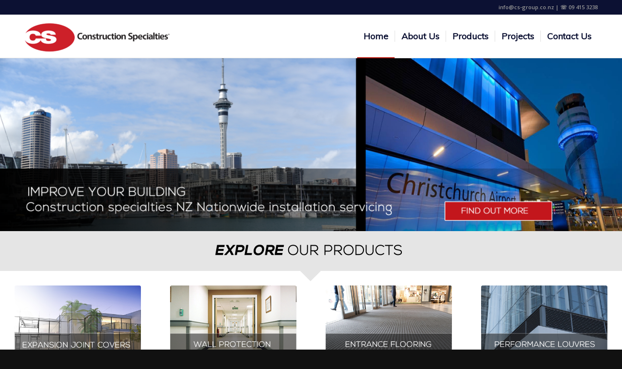

--- FILE ---
content_type: text/html; charset=UTF-8
request_url: https://cs-group.co.nz/
body_size: 22190
content:
<!DOCTYPE html>
<html lang="en-NZ" class="html_stretched responsive av-preloader-disabled  html_header_top html_logo_left html_main_nav_header html_menu_right html_slim html_header_sticky html_header_shrinking_disabled html_header_topbar_active html_mobile_menu_phone html_header_searchicon_disabled html_content_align_center html_header_unstick_top_disabled html_header_stretch_disabled html_av-overlay-side html_av-overlay-side-classic html_av-submenu-noclone html_entry_id_3818 av-cookies-no-cookie-consent av-no-preview av-default-lightbox html_text_menu_active av-mobile-menu-switch-default">
<head>
<meta charset="UTF-8" />


<!-- mobile setting -->
<meta name="viewport" content="width=device-width, initial-scale=1">

<!-- Scripts/CSS and wp_head hook -->
<meta name='robots' content='index, follow, max-image-preview:large, max-snippet:-1, max-video-preview:-1' />
	<style>img:is([sizes="auto" i], [sizes^="auto," i]) { contain-intrinsic-size: 3000px 1500px }</style>
	
            <script data-no-defer="1" data-ezscrex="false" data-cfasync="false" data-pagespeed-no-defer data-cookieconsent="ignore">
                var ctPublicFunctions = {"_ajax_nonce":"fbc90c302d","_rest_nonce":"a0e987f087","_ajax_url":"\/wp-admin\/admin-ajax.php","_rest_url":"https:\/\/cs-group.co.nz\/wp-json\/","data__cookies_type":"none","data__ajax_type":"admin_ajax","data__bot_detector_enabled":"1","data__frontend_data_log_enabled":1,"cookiePrefix":"","wprocket_detected":false,"host_url":"cs-group.co.nz","text__ee_click_to_select":"Click to select the whole data","text__ee_original_email":"The complete one is","text__ee_got_it":"Got it","text__ee_blocked":"Blocked","text__ee_cannot_connect":"Cannot connect","text__ee_cannot_decode":"Can not decode email. Unknown reason","text__ee_email_decoder":"CleanTalk email decoder","text__ee_wait_for_decoding":"The magic is on the way!","text__ee_decoding_process":"Please wait a few seconds while we decode the contact data."}
            </script>
        
            <script data-no-defer="1" data-ezscrex="false" data-cfasync="false" data-pagespeed-no-defer data-cookieconsent="ignore">
                var ctPublic = {"_ajax_nonce":"fbc90c302d","settings__forms__check_internal":"0","settings__forms__check_external":"0","settings__forms__force_protection":"0","settings__forms__search_test":"1","settings__data__bot_detector_enabled":"1","settings__sfw__anti_crawler":0,"blog_home":"https:\/\/cs-group.co.nz\/","pixel__setting":"3","pixel__enabled":false,"pixel__url":null,"data__email_check_before_post":"1","data__email_check_exist_post":"1","data__cookies_type":"none","data__key_is_ok":true,"data__visible_fields_required":true,"wl_brandname":"Anti-Spam by CleanTalk","wl_brandname_short":"CleanTalk","ct_checkjs_key":1694770108,"emailEncoderPassKey":"ded8c666443c31d04ee2dff93c00f050","bot_detector_forms_excluded":"W10=","advancedCacheExists":false,"varnishCacheExists":false,"wc_ajax_add_to_cart":true}
            </script>
        
	<!-- This site is optimized with the Yoast SEO plugin v26.8 - https://yoast.com/product/yoast-seo-wordpress/ -->
	<title>Construction Specialties | CS Group NZ | Architectural Building</title>
	<meta name="description" content="Construction Specialties manufactures and sells architectural products locallyin New Zealand and imported from abroad…" />
	<link rel="canonical" href="https://cs-group.co.nz/" />
	<meta property="og:locale" content="en_US" />
	<meta property="og:type" content="website" />
	<meta property="og:title" content="Construction Specialties | CS Group NZ | Architectural Building" />
	<meta property="og:description" content="Construction Specialties manufactures and sells architectural products locallyin New Zealand and imported from abroad…" />
	<meta property="og:url" content="https://cs-group.co.nz/" />
	<meta property="og:site_name" content="CS Group NZ | Construction Specialties New Zealand" />
	<meta property="article:modified_time" content="2024-03-11T23:26:03+00:00" />
	<meta name="twitter:card" content="summary_large_image" />
	<script type="application/ld+json" class="yoast-schema-graph">{"@context":"https://schema.org","@graph":[{"@type":"WebPage","@id":"https://cs-group.co.nz/","url":"https://cs-group.co.nz/","name":"Construction Specialties | CS Group NZ | Architectural Building","isPartOf":{"@id":"https://cs-group.co.nz/#website"},"datePublished":"2012-08-25T00:28:14+00:00","dateModified":"2024-03-11T23:26:03+00:00","description":"Construction Specialties manufactures and sells architectural products locallyin New Zealand and imported from abroad…","breadcrumb":{"@id":"https://cs-group.co.nz/#breadcrumb"},"inLanguage":"en-NZ","potentialAction":[{"@type":"ReadAction","target":["https://cs-group.co.nz/"]}]},{"@type":"BreadcrumbList","@id":"https://cs-group.co.nz/#breadcrumb","itemListElement":[{"@type":"ListItem","position":1,"name":"Home"}]},{"@type":"WebSite","@id":"https://cs-group.co.nz/#website","url":"https://cs-group.co.nz/","name":"CS Group NZ | Construction Specialties New Zealand","description":"Construction Specialties is a NZ owned company specialising in Seismic / Expansion joints, Acrovyn wall protection, louvers and sunscreens.","potentialAction":[{"@type":"SearchAction","target":{"@type":"EntryPoint","urlTemplate":"https://cs-group.co.nz/?s={search_term_string}"},"query-input":{"@type":"PropertyValueSpecification","valueRequired":true,"valueName":"search_term_string"}}],"inLanguage":"en-NZ"}]}</script>
	<!-- / Yoast SEO plugin. -->


<link rel='dns-prefetch' href='//moderate.cleantalk.org' />
<link rel="alternate" type="application/rss+xml" title="CS Group NZ | Construction Specialties New Zealand &raquo; Feed" href="https://cs-group.co.nz/feed/" />

<!-- google webfont font replacement -->

			<script type='text/javascript'>

				(function() {

					/*	check if webfonts are disabled by user setting via cookie - or user must opt in.	*/
					var html = document.getElementsByTagName('html')[0];
					var cookie_check = html.className.indexOf('av-cookies-needs-opt-in') >= 0 || html.className.indexOf('av-cookies-can-opt-out') >= 0;
					var allow_continue = true;
					var silent_accept_cookie = html.className.indexOf('av-cookies-user-silent-accept') >= 0;

					if( cookie_check && ! silent_accept_cookie )
					{
						if( ! document.cookie.match(/aviaCookieConsent/) || html.className.indexOf('av-cookies-session-refused') >= 0 )
						{
							allow_continue = false;
						}
						else
						{
							if( ! document.cookie.match(/aviaPrivacyRefuseCookiesHideBar/) )
							{
								allow_continue = false;
							}
							else if( ! document.cookie.match(/aviaPrivacyEssentialCookiesEnabled/) )
							{
								allow_continue = false;
							}
							else if( document.cookie.match(/aviaPrivacyGoogleWebfontsDisabled/) )
							{
								allow_continue = false;
							}
						}
					}

					if( allow_continue )
					{
						var f = document.createElement('link');

						f.type 	= 'text/css';
						f.rel 	= 'stylesheet';
						f.href 	= 'https://fonts.googleapis.com/css?family=Open+Sans+Condensed:300,700%7COpen+Sans:400,600%7CMontserrat%7CMuli&display=auto';
						f.id 	= 'avia-google-webfont';

						document.getElementsByTagName('head')[0].appendChild(f);
					}
				})();

			</script>
			<script type="text/javascript">
/* <![CDATA[ */
window._wpemojiSettings = {"baseUrl":"https:\/\/s.w.org\/images\/core\/emoji\/16.0.1\/72x72\/","ext":".png","svgUrl":"https:\/\/s.w.org\/images\/core\/emoji\/16.0.1\/svg\/","svgExt":".svg","source":{"concatemoji":"https:\/\/cs-group.co.nz\/wp-includes\/js\/wp-emoji-release.min.js?ver=6.8.3"}};
/*! This file is auto-generated */
!function(s,n){var o,i,e;function c(e){try{var t={supportTests:e,timestamp:(new Date).valueOf()};sessionStorage.setItem(o,JSON.stringify(t))}catch(e){}}function p(e,t,n){e.clearRect(0,0,e.canvas.width,e.canvas.height),e.fillText(t,0,0);var t=new Uint32Array(e.getImageData(0,0,e.canvas.width,e.canvas.height).data),a=(e.clearRect(0,0,e.canvas.width,e.canvas.height),e.fillText(n,0,0),new Uint32Array(e.getImageData(0,0,e.canvas.width,e.canvas.height).data));return t.every(function(e,t){return e===a[t]})}function u(e,t){e.clearRect(0,0,e.canvas.width,e.canvas.height),e.fillText(t,0,0);for(var n=e.getImageData(16,16,1,1),a=0;a<n.data.length;a++)if(0!==n.data[a])return!1;return!0}function f(e,t,n,a){switch(t){case"flag":return n(e,"\ud83c\udff3\ufe0f\u200d\u26a7\ufe0f","\ud83c\udff3\ufe0f\u200b\u26a7\ufe0f")?!1:!n(e,"\ud83c\udde8\ud83c\uddf6","\ud83c\udde8\u200b\ud83c\uddf6")&&!n(e,"\ud83c\udff4\udb40\udc67\udb40\udc62\udb40\udc65\udb40\udc6e\udb40\udc67\udb40\udc7f","\ud83c\udff4\u200b\udb40\udc67\u200b\udb40\udc62\u200b\udb40\udc65\u200b\udb40\udc6e\u200b\udb40\udc67\u200b\udb40\udc7f");case"emoji":return!a(e,"\ud83e\udedf")}return!1}function g(e,t,n,a){var r="undefined"!=typeof WorkerGlobalScope&&self instanceof WorkerGlobalScope?new OffscreenCanvas(300,150):s.createElement("canvas"),o=r.getContext("2d",{willReadFrequently:!0}),i=(o.textBaseline="top",o.font="600 32px Arial",{});return e.forEach(function(e){i[e]=t(o,e,n,a)}),i}function t(e){var t=s.createElement("script");t.src=e,t.defer=!0,s.head.appendChild(t)}"undefined"!=typeof Promise&&(o="wpEmojiSettingsSupports",i=["flag","emoji"],n.supports={everything:!0,everythingExceptFlag:!0},e=new Promise(function(e){s.addEventListener("DOMContentLoaded",e,{once:!0})}),new Promise(function(t){var n=function(){try{var e=JSON.parse(sessionStorage.getItem(o));if("object"==typeof e&&"number"==typeof e.timestamp&&(new Date).valueOf()<e.timestamp+604800&&"object"==typeof e.supportTests)return e.supportTests}catch(e){}return null}();if(!n){if("undefined"!=typeof Worker&&"undefined"!=typeof OffscreenCanvas&&"undefined"!=typeof URL&&URL.createObjectURL&&"undefined"!=typeof Blob)try{var e="postMessage("+g.toString()+"("+[JSON.stringify(i),f.toString(),p.toString(),u.toString()].join(",")+"));",a=new Blob([e],{type:"text/javascript"}),r=new Worker(URL.createObjectURL(a),{name:"wpTestEmojiSupports"});return void(r.onmessage=function(e){c(n=e.data),r.terminate(),t(n)})}catch(e){}c(n=g(i,f,p,u))}t(n)}).then(function(e){for(var t in e)n.supports[t]=e[t],n.supports.everything=n.supports.everything&&n.supports[t],"flag"!==t&&(n.supports.everythingExceptFlag=n.supports.everythingExceptFlag&&n.supports[t]);n.supports.everythingExceptFlag=n.supports.everythingExceptFlag&&!n.supports.flag,n.DOMReady=!1,n.readyCallback=function(){n.DOMReady=!0}}).then(function(){return e}).then(function(){var e;n.supports.everything||(n.readyCallback(),(e=n.source||{}).concatemoji?t(e.concatemoji):e.wpemoji&&e.twemoji&&(t(e.twemoji),t(e.wpemoji)))}))}((window,document),window._wpemojiSettings);
/* ]]> */
</script>
<link rel='stylesheet' id='avia-grid-css' href='https://cs-group.co.nz/wp-content/themes/enfold/css/grid.css?ver=7.1.1' type='text/css' media='all' />
<link rel='stylesheet' id='avia-base-css' href='https://cs-group.co.nz/wp-content/themes/enfold/css/base.css?ver=7.1.1' type='text/css' media='all' />
<link rel='stylesheet' id='avia-layout-css' href='https://cs-group.co.nz/wp-content/themes/enfold/css/layout.css?ver=7.1.1' type='text/css' media='all' />
<link rel='stylesheet' id='avia-module-audioplayer-css' href='https://cs-group.co.nz/wp-content/themes/enfold/config-templatebuilder/avia-shortcodes/audio-player/audio-player.css?ver=7.1.1' type='text/css' media='all' />
<link rel='stylesheet' id='avia-module-blog-css' href='https://cs-group.co.nz/wp-content/themes/enfold/config-templatebuilder/avia-shortcodes/blog/blog.css?ver=7.1.1' type='text/css' media='all' />
<link rel='stylesheet' id='avia-module-postslider-css' href='https://cs-group.co.nz/wp-content/themes/enfold/config-templatebuilder/avia-shortcodes/postslider/postslider.css?ver=7.1.1' type='text/css' media='all' />
<link rel='stylesheet' id='avia-module-button-css' href='https://cs-group.co.nz/wp-content/themes/enfold/config-templatebuilder/avia-shortcodes/buttons/buttons.css?ver=7.1.1' type='text/css' media='all' />
<link rel='stylesheet' id='avia-module-buttonrow-css' href='https://cs-group.co.nz/wp-content/themes/enfold/config-templatebuilder/avia-shortcodes/buttonrow/buttonrow.css?ver=7.1.1' type='text/css' media='all' />
<link rel='stylesheet' id='avia-module-button-fullwidth-css' href='https://cs-group.co.nz/wp-content/themes/enfold/config-templatebuilder/avia-shortcodes/buttons_fullwidth/buttons_fullwidth.css?ver=7.1.1' type='text/css' media='all' />
<link rel='stylesheet' id='avia-module-catalogue-css' href='https://cs-group.co.nz/wp-content/themes/enfold/config-templatebuilder/avia-shortcodes/catalogue/catalogue.css?ver=7.1.1' type='text/css' media='all' />
<link rel='stylesheet' id='avia-module-comments-css' href='https://cs-group.co.nz/wp-content/themes/enfold/config-templatebuilder/avia-shortcodes/comments/comments.css?ver=7.1.1' type='text/css' media='all' />
<link rel='stylesheet' id='avia-module-contact-css' href='https://cs-group.co.nz/wp-content/themes/enfold/config-templatebuilder/avia-shortcodes/contact/contact.css?ver=7.1.1' type='text/css' media='all' />
<link rel='stylesheet' id='avia-module-slideshow-css' href='https://cs-group.co.nz/wp-content/themes/enfold/config-templatebuilder/avia-shortcodes/slideshow/slideshow.css?ver=7.1.1' type='text/css' media='all' />
<link rel='stylesheet' id='avia-module-slideshow-contentpartner-css' href='https://cs-group.co.nz/wp-content/themes/enfold/config-templatebuilder/avia-shortcodes/contentslider/contentslider.css?ver=7.1.1' type='text/css' media='all' />
<link rel='stylesheet' id='avia-module-countdown-css' href='https://cs-group.co.nz/wp-content/themes/enfold/config-templatebuilder/avia-shortcodes/countdown/countdown.css?ver=7.1.1' type='text/css' media='all' />
<link rel='stylesheet' id='avia-module-dynamic-field-css' href='https://cs-group.co.nz/wp-content/themes/enfold/config-templatebuilder/avia-shortcodes/dynamic_field/dynamic_field.css?ver=7.1.1' type='text/css' media='all' />
<link rel='stylesheet' id='avia-module-gallery-css' href='https://cs-group.co.nz/wp-content/themes/enfold/config-templatebuilder/avia-shortcodes/gallery/gallery.css?ver=7.1.1' type='text/css' media='all' />
<link rel='stylesheet' id='avia-module-gallery-hor-css' href='https://cs-group.co.nz/wp-content/themes/enfold/config-templatebuilder/avia-shortcodes/gallery_horizontal/gallery_horizontal.css?ver=7.1.1' type='text/css' media='all' />
<link rel='stylesheet' id='avia-module-maps-css' href='https://cs-group.co.nz/wp-content/themes/enfold/config-templatebuilder/avia-shortcodes/google_maps/google_maps.css?ver=7.1.1' type='text/css' media='all' />
<link rel='stylesheet' id='avia-module-gridrow-css' href='https://cs-group.co.nz/wp-content/themes/enfold/config-templatebuilder/avia-shortcodes/grid_row/grid_row.css?ver=7.1.1' type='text/css' media='all' />
<link rel='stylesheet' id='avia-module-heading-css' href='https://cs-group.co.nz/wp-content/themes/enfold/config-templatebuilder/avia-shortcodes/heading/heading.css?ver=7.1.1' type='text/css' media='all' />
<link rel='stylesheet' id='avia-module-rotator-css' href='https://cs-group.co.nz/wp-content/themes/enfold/config-templatebuilder/avia-shortcodes/headline_rotator/headline_rotator.css?ver=7.1.1' type='text/css' media='all' />
<link rel='stylesheet' id='avia-module-hr-css' href='https://cs-group.co.nz/wp-content/themes/enfold/config-templatebuilder/avia-shortcodes/hr/hr.css?ver=7.1.1' type='text/css' media='all' />
<link rel='stylesheet' id='avia-module-icon-css' href='https://cs-group.co.nz/wp-content/themes/enfold/config-templatebuilder/avia-shortcodes/icon/icon.css?ver=7.1.1' type='text/css' media='all' />
<link rel='stylesheet' id='avia-module-icon-circles-css' href='https://cs-group.co.nz/wp-content/themes/enfold/config-templatebuilder/avia-shortcodes/icon_circles/icon_circles.css?ver=7.1.1' type='text/css' media='all' />
<link rel='stylesheet' id='avia-module-iconbox-css' href='https://cs-group.co.nz/wp-content/themes/enfold/config-templatebuilder/avia-shortcodes/iconbox/iconbox.css?ver=7.1.1' type='text/css' media='all' />
<link rel='stylesheet' id='avia-module-icongrid-css' href='https://cs-group.co.nz/wp-content/themes/enfold/config-templatebuilder/avia-shortcodes/icongrid/icongrid.css?ver=7.1.1' type='text/css' media='all' />
<link rel='stylesheet' id='avia-module-iconlist-css' href='https://cs-group.co.nz/wp-content/themes/enfold/config-templatebuilder/avia-shortcodes/iconlist/iconlist.css?ver=7.1.1' type='text/css' media='all' />
<link rel='stylesheet' id='avia-module-image-css' href='https://cs-group.co.nz/wp-content/themes/enfold/config-templatebuilder/avia-shortcodes/image/image.css?ver=7.1.1' type='text/css' media='all' />
<link rel='stylesheet' id='avia-module-image-diff-css' href='https://cs-group.co.nz/wp-content/themes/enfold/config-templatebuilder/avia-shortcodes/image_diff/image_diff.css?ver=7.1.1' type='text/css' media='all' />
<link rel='stylesheet' id='avia-module-hotspot-css' href='https://cs-group.co.nz/wp-content/themes/enfold/config-templatebuilder/avia-shortcodes/image_hotspots/image_hotspots.css?ver=7.1.1' type='text/css' media='all' />
<link rel='stylesheet' id='avia-module-sc-lottie-animation-css' href='https://cs-group.co.nz/wp-content/themes/enfold/config-templatebuilder/avia-shortcodes/lottie_animation/lottie_animation.css?ver=7.1.1' type='text/css' media='all' />
<link rel='stylesheet' id='avia-module-magazine-css' href='https://cs-group.co.nz/wp-content/themes/enfold/config-templatebuilder/avia-shortcodes/magazine/magazine.css?ver=7.1.1' type='text/css' media='all' />
<link rel='stylesheet' id='avia-module-masonry-css' href='https://cs-group.co.nz/wp-content/themes/enfold/config-templatebuilder/avia-shortcodes/masonry_entries/masonry_entries.css?ver=7.1.1' type='text/css' media='all' />
<link rel='stylesheet' id='avia-siteloader-css' href='https://cs-group.co.nz/wp-content/themes/enfold/css/avia-snippet-site-preloader.css?ver=7.1.1' type='text/css' media='all' />
<link rel='stylesheet' id='avia-module-menu-css' href='https://cs-group.co.nz/wp-content/themes/enfold/config-templatebuilder/avia-shortcodes/menu/menu.css?ver=7.1.1' type='text/css' media='all' />
<link rel='stylesheet' id='avia-module-notification-css' href='https://cs-group.co.nz/wp-content/themes/enfold/config-templatebuilder/avia-shortcodes/notification/notification.css?ver=7.1.1' type='text/css' media='all' />
<link rel='stylesheet' id='avia-module-numbers-css' href='https://cs-group.co.nz/wp-content/themes/enfold/config-templatebuilder/avia-shortcodes/numbers/numbers.css?ver=7.1.1' type='text/css' media='all' />
<link rel='stylesheet' id='avia-module-portfolio-css' href='https://cs-group.co.nz/wp-content/themes/enfold/config-templatebuilder/avia-shortcodes/portfolio/portfolio.css?ver=7.1.1' type='text/css' media='all' />
<link rel='stylesheet' id='avia-module-post-metadata-css' href='https://cs-group.co.nz/wp-content/themes/enfold/config-templatebuilder/avia-shortcodes/post_metadata/post_metadata.css?ver=7.1.1' type='text/css' media='all' />
<link rel='stylesheet' id='avia-module-progress-bar-css' href='https://cs-group.co.nz/wp-content/themes/enfold/config-templatebuilder/avia-shortcodes/progressbar/progressbar.css?ver=7.1.1' type='text/css' media='all' />
<link rel='stylesheet' id='avia-module-promobox-css' href='https://cs-group.co.nz/wp-content/themes/enfold/config-templatebuilder/avia-shortcodes/promobox/promobox.css?ver=7.1.1' type='text/css' media='all' />
<link rel='stylesheet' id='avia-sc-search-css' href='https://cs-group.co.nz/wp-content/themes/enfold/config-templatebuilder/avia-shortcodes/search/search.css?ver=7.1.1' type='text/css' media='all' />
<link rel='stylesheet' id='avia-module-slideshow-accordion-css' href='https://cs-group.co.nz/wp-content/themes/enfold/config-templatebuilder/avia-shortcodes/slideshow_accordion/slideshow_accordion.css?ver=7.1.1' type='text/css' media='all' />
<link rel='stylesheet' id='avia-module-slideshow-feature-image-css' href='https://cs-group.co.nz/wp-content/themes/enfold/config-templatebuilder/avia-shortcodes/slideshow_feature_image/slideshow_feature_image.css?ver=7.1.1' type='text/css' media='all' />
<link rel='stylesheet' id='avia-module-slideshow-fullsize-css' href='https://cs-group.co.nz/wp-content/themes/enfold/config-templatebuilder/avia-shortcodes/slideshow_fullsize/slideshow_fullsize.css?ver=7.1.1' type='text/css' media='all' />
<link rel='stylesheet' id='avia-module-slideshow-fullscreen-css' href='https://cs-group.co.nz/wp-content/themes/enfold/config-templatebuilder/avia-shortcodes/slideshow_fullscreen/slideshow_fullscreen.css?ver=7.1.1' type='text/css' media='all' />
<link rel='stylesheet' id='avia-module-slideshow-ls-css' href='https://cs-group.co.nz/wp-content/themes/enfold/config-templatebuilder/avia-shortcodes/slideshow_layerslider/slideshow_layerslider.css?ver=7.1.1' type='text/css' media='all' />
<link rel='stylesheet' id='avia-module-social-css' href='https://cs-group.co.nz/wp-content/themes/enfold/config-templatebuilder/avia-shortcodes/social_share/social_share.css?ver=7.1.1' type='text/css' media='all' />
<link rel='stylesheet' id='avia-module-tabsection-css' href='https://cs-group.co.nz/wp-content/themes/enfold/config-templatebuilder/avia-shortcodes/tab_section/tab_section.css?ver=7.1.1' type='text/css' media='all' />
<link rel='stylesheet' id='avia-module-table-css' href='https://cs-group.co.nz/wp-content/themes/enfold/config-templatebuilder/avia-shortcodes/table/table.css?ver=7.1.1' type='text/css' media='all' />
<link rel='stylesheet' id='avia-module-tabs-css' href='https://cs-group.co.nz/wp-content/themes/enfold/config-templatebuilder/avia-shortcodes/tabs/tabs.css?ver=7.1.1' type='text/css' media='all' />
<link rel='stylesheet' id='avia-module-team-css' href='https://cs-group.co.nz/wp-content/themes/enfold/config-templatebuilder/avia-shortcodes/team/team.css?ver=7.1.1' type='text/css' media='all' />
<link rel='stylesheet' id='avia-module-testimonials-css' href='https://cs-group.co.nz/wp-content/themes/enfold/config-templatebuilder/avia-shortcodes/testimonials/testimonials.css?ver=7.1.1' type='text/css' media='all' />
<link rel='stylesheet' id='avia-module-timeline-css' href='https://cs-group.co.nz/wp-content/themes/enfold/config-templatebuilder/avia-shortcodes/timeline/timeline.css?ver=7.1.1' type='text/css' media='all' />
<link rel='stylesheet' id='avia-module-toggles-css' href='https://cs-group.co.nz/wp-content/themes/enfold/config-templatebuilder/avia-shortcodes/toggles/toggles.css?ver=7.1.1' type='text/css' media='all' />
<link rel='stylesheet' id='avia-module-video-css' href='https://cs-group.co.nz/wp-content/themes/enfold/config-templatebuilder/avia-shortcodes/video/video.css?ver=7.1.1' type='text/css' media='all' />
<link rel='stylesheet' id='layerslider-css' href='https://cs-group.co.nz/wp-content/themes/enfold/config-layerslider/LayerSlider/assets/static/layerslider/css/layerslider.css?ver=7.14.4' type='text/css' media='all' />
<link rel='stylesheet' id='avia-scs-css' href='https://cs-group.co.nz/wp-content/themes/enfold/css/shortcodes.css?ver=7.1.1' type='text/css' media='all' />
<link rel='stylesheet' id='avia-woocommerce-css-css' href='https://cs-group.co.nz/wp-content/themes/enfold/config-woocommerce/woocommerce-mod.css?ver=7.1.1' type='text/css' media='all' />
<style id='wp-emoji-styles-inline-css' type='text/css'>

	img.wp-smiley, img.emoji {
		display: inline !important;
		border: none !important;
		box-shadow: none !important;
		height: 1em !important;
		width: 1em !important;
		margin: 0 0.07em !important;
		vertical-align: -0.1em !important;
		background: none !important;
		padding: 0 !important;
	}
</style>
<link rel='stylesheet' id='wp-block-library-css' href='https://cs-group.co.nz/wp-includes/css/dist/block-library/style.min.css?ver=6.8.3' type='text/css' media='all' />
<style id='global-styles-inline-css' type='text/css'>
:root{--wp--preset--aspect-ratio--square: 1;--wp--preset--aspect-ratio--4-3: 4/3;--wp--preset--aspect-ratio--3-4: 3/4;--wp--preset--aspect-ratio--3-2: 3/2;--wp--preset--aspect-ratio--2-3: 2/3;--wp--preset--aspect-ratio--16-9: 16/9;--wp--preset--aspect-ratio--9-16: 9/16;--wp--preset--color--black: #000000;--wp--preset--color--cyan-bluish-gray: #abb8c3;--wp--preset--color--white: #ffffff;--wp--preset--color--pale-pink: #f78da7;--wp--preset--color--vivid-red: #cf2e2e;--wp--preset--color--luminous-vivid-orange: #ff6900;--wp--preset--color--luminous-vivid-amber: #fcb900;--wp--preset--color--light-green-cyan: #7bdcb5;--wp--preset--color--vivid-green-cyan: #00d084;--wp--preset--color--pale-cyan-blue: #8ed1fc;--wp--preset--color--vivid-cyan-blue: #0693e3;--wp--preset--color--vivid-purple: #9b51e0;--wp--preset--color--metallic-red: #b02b2c;--wp--preset--color--maximum-yellow-red: #edae44;--wp--preset--color--yellow-sun: #eeee22;--wp--preset--color--palm-leaf: #83a846;--wp--preset--color--aero: #7bb0e7;--wp--preset--color--old-lavender: #745f7e;--wp--preset--color--steel-teal: #5f8789;--wp--preset--color--raspberry-pink: #d65799;--wp--preset--color--medium-turquoise: #4ecac2;--wp--preset--gradient--vivid-cyan-blue-to-vivid-purple: linear-gradient(135deg,rgba(6,147,227,1) 0%,rgb(155,81,224) 100%);--wp--preset--gradient--light-green-cyan-to-vivid-green-cyan: linear-gradient(135deg,rgb(122,220,180) 0%,rgb(0,208,130) 100%);--wp--preset--gradient--luminous-vivid-amber-to-luminous-vivid-orange: linear-gradient(135deg,rgba(252,185,0,1) 0%,rgba(255,105,0,1) 100%);--wp--preset--gradient--luminous-vivid-orange-to-vivid-red: linear-gradient(135deg,rgba(255,105,0,1) 0%,rgb(207,46,46) 100%);--wp--preset--gradient--very-light-gray-to-cyan-bluish-gray: linear-gradient(135deg,rgb(238,238,238) 0%,rgb(169,184,195) 100%);--wp--preset--gradient--cool-to-warm-spectrum: linear-gradient(135deg,rgb(74,234,220) 0%,rgb(151,120,209) 20%,rgb(207,42,186) 40%,rgb(238,44,130) 60%,rgb(251,105,98) 80%,rgb(254,248,76) 100%);--wp--preset--gradient--blush-light-purple: linear-gradient(135deg,rgb(255,206,236) 0%,rgb(152,150,240) 100%);--wp--preset--gradient--blush-bordeaux: linear-gradient(135deg,rgb(254,205,165) 0%,rgb(254,45,45) 50%,rgb(107,0,62) 100%);--wp--preset--gradient--luminous-dusk: linear-gradient(135deg,rgb(255,203,112) 0%,rgb(199,81,192) 50%,rgb(65,88,208) 100%);--wp--preset--gradient--pale-ocean: linear-gradient(135deg,rgb(255,245,203) 0%,rgb(182,227,212) 50%,rgb(51,167,181) 100%);--wp--preset--gradient--electric-grass: linear-gradient(135deg,rgb(202,248,128) 0%,rgb(113,206,126) 100%);--wp--preset--gradient--midnight: linear-gradient(135deg,rgb(2,3,129) 0%,rgb(40,116,252) 100%);--wp--preset--font-size--small: 1rem;--wp--preset--font-size--medium: 1.125rem;--wp--preset--font-size--large: 1.75rem;--wp--preset--font-size--x-large: clamp(1.75rem, 3vw, 2.25rem);--wp--preset--spacing--20: 0.44rem;--wp--preset--spacing--30: 0.67rem;--wp--preset--spacing--40: 1rem;--wp--preset--spacing--50: 1.5rem;--wp--preset--spacing--60: 2.25rem;--wp--preset--spacing--70: 3.38rem;--wp--preset--spacing--80: 5.06rem;--wp--preset--shadow--natural: 6px 6px 9px rgba(0, 0, 0, 0.2);--wp--preset--shadow--deep: 12px 12px 50px rgba(0, 0, 0, 0.4);--wp--preset--shadow--sharp: 6px 6px 0px rgba(0, 0, 0, 0.2);--wp--preset--shadow--outlined: 6px 6px 0px -3px rgba(255, 255, 255, 1), 6px 6px rgba(0, 0, 0, 1);--wp--preset--shadow--crisp: 6px 6px 0px rgba(0, 0, 0, 1);}:root { --wp--style--global--content-size: 800px;--wp--style--global--wide-size: 1130px; }:where(body) { margin: 0; }.wp-site-blocks > .alignleft { float: left; margin-right: 2em; }.wp-site-blocks > .alignright { float: right; margin-left: 2em; }.wp-site-blocks > .aligncenter { justify-content: center; margin-left: auto; margin-right: auto; }:where(.is-layout-flex){gap: 0.5em;}:where(.is-layout-grid){gap: 0.5em;}.is-layout-flow > .alignleft{float: left;margin-inline-start: 0;margin-inline-end: 2em;}.is-layout-flow > .alignright{float: right;margin-inline-start: 2em;margin-inline-end: 0;}.is-layout-flow > .aligncenter{margin-left: auto !important;margin-right: auto !important;}.is-layout-constrained > .alignleft{float: left;margin-inline-start: 0;margin-inline-end: 2em;}.is-layout-constrained > .alignright{float: right;margin-inline-start: 2em;margin-inline-end: 0;}.is-layout-constrained > .aligncenter{margin-left: auto !important;margin-right: auto !important;}.is-layout-constrained > :where(:not(.alignleft):not(.alignright):not(.alignfull)){max-width: var(--wp--style--global--content-size);margin-left: auto !important;margin-right: auto !important;}.is-layout-constrained > .alignwide{max-width: var(--wp--style--global--wide-size);}body .is-layout-flex{display: flex;}.is-layout-flex{flex-wrap: wrap;align-items: center;}.is-layout-flex > :is(*, div){margin: 0;}body .is-layout-grid{display: grid;}.is-layout-grid > :is(*, div){margin: 0;}body{padding-top: 0px;padding-right: 0px;padding-bottom: 0px;padding-left: 0px;}a:where(:not(.wp-element-button)){text-decoration: underline;}:root :where(.wp-element-button, .wp-block-button__link){background-color: #32373c;border-width: 0;color: #fff;font-family: inherit;font-size: inherit;line-height: inherit;padding: calc(0.667em + 2px) calc(1.333em + 2px);text-decoration: none;}.has-black-color{color: var(--wp--preset--color--black) !important;}.has-cyan-bluish-gray-color{color: var(--wp--preset--color--cyan-bluish-gray) !important;}.has-white-color{color: var(--wp--preset--color--white) !important;}.has-pale-pink-color{color: var(--wp--preset--color--pale-pink) !important;}.has-vivid-red-color{color: var(--wp--preset--color--vivid-red) !important;}.has-luminous-vivid-orange-color{color: var(--wp--preset--color--luminous-vivid-orange) !important;}.has-luminous-vivid-amber-color{color: var(--wp--preset--color--luminous-vivid-amber) !important;}.has-light-green-cyan-color{color: var(--wp--preset--color--light-green-cyan) !important;}.has-vivid-green-cyan-color{color: var(--wp--preset--color--vivid-green-cyan) !important;}.has-pale-cyan-blue-color{color: var(--wp--preset--color--pale-cyan-blue) !important;}.has-vivid-cyan-blue-color{color: var(--wp--preset--color--vivid-cyan-blue) !important;}.has-vivid-purple-color{color: var(--wp--preset--color--vivid-purple) !important;}.has-metallic-red-color{color: var(--wp--preset--color--metallic-red) !important;}.has-maximum-yellow-red-color{color: var(--wp--preset--color--maximum-yellow-red) !important;}.has-yellow-sun-color{color: var(--wp--preset--color--yellow-sun) !important;}.has-palm-leaf-color{color: var(--wp--preset--color--palm-leaf) !important;}.has-aero-color{color: var(--wp--preset--color--aero) !important;}.has-old-lavender-color{color: var(--wp--preset--color--old-lavender) !important;}.has-steel-teal-color{color: var(--wp--preset--color--steel-teal) !important;}.has-raspberry-pink-color{color: var(--wp--preset--color--raspberry-pink) !important;}.has-medium-turquoise-color{color: var(--wp--preset--color--medium-turquoise) !important;}.has-black-background-color{background-color: var(--wp--preset--color--black) !important;}.has-cyan-bluish-gray-background-color{background-color: var(--wp--preset--color--cyan-bluish-gray) !important;}.has-white-background-color{background-color: var(--wp--preset--color--white) !important;}.has-pale-pink-background-color{background-color: var(--wp--preset--color--pale-pink) !important;}.has-vivid-red-background-color{background-color: var(--wp--preset--color--vivid-red) !important;}.has-luminous-vivid-orange-background-color{background-color: var(--wp--preset--color--luminous-vivid-orange) !important;}.has-luminous-vivid-amber-background-color{background-color: var(--wp--preset--color--luminous-vivid-amber) !important;}.has-light-green-cyan-background-color{background-color: var(--wp--preset--color--light-green-cyan) !important;}.has-vivid-green-cyan-background-color{background-color: var(--wp--preset--color--vivid-green-cyan) !important;}.has-pale-cyan-blue-background-color{background-color: var(--wp--preset--color--pale-cyan-blue) !important;}.has-vivid-cyan-blue-background-color{background-color: var(--wp--preset--color--vivid-cyan-blue) !important;}.has-vivid-purple-background-color{background-color: var(--wp--preset--color--vivid-purple) !important;}.has-metallic-red-background-color{background-color: var(--wp--preset--color--metallic-red) !important;}.has-maximum-yellow-red-background-color{background-color: var(--wp--preset--color--maximum-yellow-red) !important;}.has-yellow-sun-background-color{background-color: var(--wp--preset--color--yellow-sun) !important;}.has-palm-leaf-background-color{background-color: var(--wp--preset--color--palm-leaf) !important;}.has-aero-background-color{background-color: var(--wp--preset--color--aero) !important;}.has-old-lavender-background-color{background-color: var(--wp--preset--color--old-lavender) !important;}.has-steel-teal-background-color{background-color: var(--wp--preset--color--steel-teal) !important;}.has-raspberry-pink-background-color{background-color: var(--wp--preset--color--raspberry-pink) !important;}.has-medium-turquoise-background-color{background-color: var(--wp--preset--color--medium-turquoise) !important;}.has-black-border-color{border-color: var(--wp--preset--color--black) !important;}.has-cyan-bluish-gray-border-color{border-color: var(--wp--preset--color--cyan-bluish-gray) !important;}.has-white-border-color{border-color: var(--wp--preset--color--white) !important;}.has-pale-pink-border-color{border-color: var(--wp--preset--color--pale-pink) !important;}.has-vivid-red-border-color{border-color: var(--wp--preset--color--vivid-red) !important;}.has-luminous-vivid-orange-border-color{border-color: var(--wp--preset--color--luminous-vivid-orange) !important;}.has-luminous-vivid-amber-border-color{border-color: var(--wp--preset--color--luminous-vivid-amber) !important;}.has-light-green-cyan-border-color{border-color: var(--wp--preset--color--light-green-cyan) !important;}.has-vivid-green-cyan-border-color{border-color: var(--wp--preset--color--vivid-green-cyan) !important;}.has-pale-cyan-blue-border-color{border-color: var(--wp--preset--color--pale-cyan-blue) !important;}.has-vivid-cyan-blue-border-color{border-color: var(--wp--preset--color--vivid-cyan-blue) !important;}.has-vivid-purple-border-color{border-color: var(--wp--preset--color--vivid-purple) !important;}.has-metallic-red-border-color{border-color: var(--wp--preset--color--metallic-red) !important;}.has-maximum-yellow-red-border-color{border-color: var(--wp--preset--color--maximum-yellow-red) !important;}.has-yellow-sun-border-color{border-color: var(--wp--preset--color--yellow-sun) !important;}.has-palm-leaf-border-color{border-color: var(--wp--preset--color--palm-leaf) !important;}.has-aero-border-color{border-color: var(--wp--preset--color--aero) !important;}.has-old-lavender-border-color{border-color: var(--wp--preset--color--old-lavender) !important;}.has-steel-teal-border-color{border-color: var(--wp--preset--color--steel-teal) !important;}.has-raspberry-pink-border-color{border-color: var(--wp--preset--color--raspberry-pink) !important;}.has-medium-turquoise-border-color{border-color: var(--wp--preset--color--medium-turquoise) !important;}.has-vivid-cyan-blue-to-vivid-purple-gradient-background{background: var(--wp--preset--gradient--vivid-cyan-blue-to-vivid-purple) !important;}.has-light-green-cyan-to-vivid-green-cyan-gradient-background{background: var(--wp--preset--gradient--light-green-cyan-to-vivid-green-cyan) !important;}.has-luminous-vivid-amber-to-luminous-vivid-orange-gradient-background{background: var(--wp--preset--gradient--luminous-vivid-amber-to-luminous-vivid-orange) !important;}.has-luminous-vivid-orange-to-vivid-red-gradient-background{background: var(--wp--preset--gradient--luminous-vivid-orange-to-vivid-red) !important;}.has-very-light-gray-to-cyan-bluish-gray-gradient-background{background: var(--wp--preset--gradient--very-light-gray-to-cyan-bluish-gray) !important;}.has-cool-to-warm-spectrum-gradient-background{background: var(--wp--preset--gradient--cool-to-warm-spectrum) !important;}.has-blush-light-purple-gradient-background{background: var(--wp--preset--gradient--blush-light-purple) !important;}.has-blush-bordeaux-gradient-background{background: var(--wp--preset--gradient--blush-bordeaux) !important;}.has-luminous-dusk-gradient-background{background: var(--wp--preset--gradient--luminous-dusk) !important;}.has-pale-ocean-gradient-background{background: var(--wp--preset--gradient--pale-ocean) !important;}.has-electric-grass-gradient-background{background: var(--wp--preset--gradient--electric-grass) !important;}.has-midnight-gradient-background{background: var(--wp--preset--gradient--midnight) !important;}.has-small-font-size{font-size: var(--wp--preset--font-size--small) !important;}.has-medium-font-size{font-size: var(--wp--preset--font-size--medium) !important;}.has-large-font-size{font-size: var(--wp--preset--font-size--large) !important;}.has-x-large-font-size{font-size: var(--wp--preset--font-size--x-large) !important;}
:where(.wp-block-post-template.is-layout-flex){gap: 1.25em;}:where(.wp-block-post-template.is-layout-grid){gap: 1.25em;}
:where(.wp-block-columns.is-layout-flex){gap: 2em;}:where(.wp-block-columns.is-layout-grid){gap: 2em;}
:root :where(.wp-block-pullquote){font-size: 1.5em;line-height: 1.6;}
</style>
<link rel='stylesheet' id='dashicons-css' href='https://cs-group.co.nz/wp-includes/css/dashicons.min.css?ver=6.8.3' type='text/css' media='all' />
<link rel='stylesheet' id='admin-bar-css' href='https://cs-group.co.nz/wp-includes/css/admin-bar.min.css?ver=6.8.3' type='text/css' media='all' />
<style id='admin-bar-inline-css' type='text/css'>

    /* Hide CanvasJS credits for P404 charts specifically */
    #p404RedirectChart .canvasjs-chart-credit {
        display: none !important;
    }
    
    #p404RedirectChart canvas {
        border-radius: 6px;
    }

    .p404-redirect-adminbar-weekly-title {
        font-weight: bold;
        font-size: 14px;
        color: #fff;
        margin-bottom: 6px;
    }

    #wpadminbar #wp-admin-bar-p404_free_top_button .ab-icon:before {
        content: "\f103";
        color: #dc3545;
        top: 3px;
    }
    
    #wp-admin-bar-p404_free_top_button .ab-item {
        min-width: 80px !important;
        padding: 0px !important;
    }
    
    /* Ensure proper positioning and z-index for P404 dropdown */
    .p404-redirect-adminbar-dropdown-wrap { 
        min-width: 0; 
        padding: 0;
        position: static !important;
    }
    
    #wpadminbar #wp-admin-bar-p404_free_top_button_dropdown {
        position: static !important;
    }
    
    #wpadminbar #wp-admin-bar-p404_free_top_button_dropdown .ab-item {
        padding: 0 !important;
        margin: 0 !important;
    }
    
    .p404-redirect-dropdown-container {
        min-width: 340px;
        padding: 18px 18px 12px 18px;
        background: #23282d !important;
        color: #fff;
        border-radius: 12px;
        box-shadow: 0 8px 32px rgba(0,0,0,0.25);
        margin-top: 10px;
        position: relative !important;
        z-index: 999999 !important;
        display: block !important;
        border: 1px solid #444;
    }
    
    /* Ensure P404 dropdown appears on hover */
    #wpadminbar #wp-admin-bar-p404_free_top_button .p404-redirect-dropdown-container { 
        display: none !important;
    }
    
    #wpadminbar #wp-admin-bar-p404_free_top_button:hover .p404-redirect-dropdown-container { 
        display: block !important;
    }
    
    #wpadminbar #wp-admin-bar-p404_free_top_button:hover #wp-admin-bar-p404_free_top_button_dropdown .p404-redirect-dropdown-container {
        display: block !important;
    }
    
    .p404-redirect-card {
        background: #2c3338;
        border-radius: 8px;
        padding: 18px 18px 12px 18px;
        box-shadow: 0 2px 8px rgba(0,0,0,0.07);
        display: flex;
        flex-direction: column;
        align-items: flex-start;
        border: 1px solid #444;
    }
    
    .p404-redirect-btn {
        display: inline-block;
        background: #dc3545;
        color: #fff !important;
        font-weight: bold;
        padding: 5px 22px;
        border-radius: 8px;
        text-decoration: none;
        font-size: 17px;
        transition: background 0.2s, box-shadow 0.2s;
        margin-top: 8px;
        box-shadow: 0 2px 8px rgba(220,53,69,0.15);
        text-align: center;
        line-height: 1.6;
    }
    
    .p404-redirect-btn:hover {
        background: #c82333;
        color: #fff !important;
        box-shadow: 0 4px 16px rgba(220,53,69,0.25);
    }
    
    /* Prevent conflicts with other admin bar dropdowns */
    #wpadminbar .ab-top-menu > li:hover > .ab-item,
    #wpadminbar .ab-top-menu > li.hover > .ab-item {
        z-index: auto;
    }
    
    #wpadminbar #wp-admin-bar-p404_free_top_button:hover > .ab-item {
        z-index: 999998 !important;
    }
    
</style>
<link rel='stylesheet' id='cleantalk-public-css-css' href='https://cs-group.co.nz/wp-content/plugins/cleantalk-spam-protect/css/cleantalk-public.min.css?ver=6.62_1756079967' type='text/css' media='all' />
<link rel='stylesheet' id='cleantalk-email-decoder-css-css' href='https://cs-group.co.nz/wp-content/plugins/cleantalk-spam-protect/css/cleantalk-email-decoder.min.css?ver=6.62_1756079967' type='text/css' media='all' />
<style id='woocommerce-inline-inline-css' type='text/css'>
.woocommerce form .form-row .required { visibility: visible; }
</style>
<link rel='stylesheet' id='avia-fold-unfold-css' href='https://cs-group.co.nz/wp-content/themes/enfold/css/avia-snippet-fold-unfold.css?ver=7.1.1' type='text/css' media='all' />
<link rel='stylesheet' id='avia-popup-css-css' href='https://cs-group.co.nz/wp-content/themes/enfold/js/aviapopup/magnific-popup.min.css?ver=7.1.1' type='text/css' media='screen' />
<link rel='stylesheet' id='avia-lightbox-css' href='https://cs-group.co.nz/wp-content/themes/enfold/css/avia-snippet-lightbox.css?ver=7.1.1' type='text/css' media='screen' />
<link rel='stylesheet' id='avia-dynamic-css' href='https://cs-group.co.nz/wp-content/uploads/dynamic_avia/enfold.css?ver=69750164a9fe0' type='text/css' media='all' />
<link rel='stylesheet' id='avia-custom-css' href='https://cs-group.co.nz/wp-content/themes/enfold/css/custom.css?ver=7.1.1' type='text/css' media='all' />
<link rel='stylesheet' id='avia-gravity-css' href='https://cs-group.co.nz/wp-content/themes/enfold/config-gravityforms/gravity-mod.css?ver=7.1.1' type='text/css' media='screen' />
<link rel='stylesheet' id='avia-single-post-3818-css' href='https://cs-group.co.nz/wp-content/uploads/dynamic_avia/avia_posts_css/post-3818.css?ver=ver-1769277451' type='text/css' media='all' />
<script type="text/javascript" src="https://cs-group.co.nz/wp-includes/js/jquery/jquery.min.js?ver=3.7.1" id="jquery-core-js"></script>
<script type="text/javascript" src="https://cs-group.co.nz/wp-includes/js/jquery/jquery-migrate.min.js?ver=3.4.1" id="jquery-migrate-js"></script>
<script type="text/javascript" src="https://cs-group.co.nz/wp-content/plugins/cleantalk-spam-protect/js/apbct-public-bundle.min.js?ver=6.62_1756079967" id="apbct-public-bundle.min-js-js"></script>
<script type="text/javascript" src="https://moderate.cleantalk.org/ct-bot-detector-wrapper.js?ver=6.62" id="ct_bot_detector-js" defer="defer" data-wp-strategy="defer"></script>
<script type="text/javascript" src="https://cs-group.co.nz/wp-content/plugins/woocommerce/assets/js/js-cookie/js.cookie.min.js?ver=2.1.4-wc.10.4.3" id="wc-js-cookie-js" defer="defer" data-wp-strategy="defer"></script>
<script type="text/javascript" id="wc-cart-fragments-js-extra">
/* <![CDATA[ */
var wc_cart_fragments_params = {"ajax_url":"\/wp-admin\/admin-ajax.php","wc_ajax_url":"\/?wc-ajax=%%endpoint%%","cart_hash_key":"wc_cart_hash_b5e432f4037d2eca8b7409a2cf93e2b8","fragment_name":"wc_fragments_b5e432f4037d2eca8b7409a2cf93e2b8","request_timeout":"5000"};
/* ]]> */
</script>
<script type="text/javascript" src="https://cs-group.co.nz/wp-content/plugins/woocommerce/assets/js/frontend/cart-fragments.min.js?ver=10.4.3" id="wc-cart-fragments-js" defer="defer" data-wp-strategy="defer"></script>
<script type="text/javascript" src="https://cs-group.co.nz/wp-content/plugins/woocommerce/assets/js/jquery-blockui/jquery.blockUI.min.js?ver=2.7.0-wc.10.4.3" id="wc-jquery-blockui-js" defer="defer" data-wp-strategy="defer"></script>
<script type="text/javascript" id="wc-add-to-cart-js-extra">
/* <![CDATA[ */
var wc_add_to_cart_params = {"ajax_url":"\/wp-admin\/admin-ajax.php","wc_ajax_url":"\/?wc-ajax=%%endpoint%%","i18n_view_cart":"View cart","cart_url":"https:\/\/cs-group.co.nz\/cart\/","is_cart":"","cart_redirect_after_add":"no"};
/* ]]> */
</script>
<script type="text/javascript" src="https://cs-group.co.nz/wp-content/plugins/woocommerce/assets/js/frontend/add-to-cart.min.js?ver=10.4.3" id="wc-add-to-cart-js" defer="defer" data-wp-strategy="defer"></script>
<script type="text/javascript" id="woocommerce-js-extra">
/* <![CDATA[ */
var woocommerce_params = {"ajax_url":"\/wp-admin\/admin-ajax.php","wc_ajax_url":"\/?wc-ajax=%%endpoint%%","i18n_password_show":"Show password","i18n_password_hide":"Hide password"};
/* ]]> */
</script>
<script type="text/javascript" src="https://cs-group.co.nz/wp-content/plugins/woocommerce/assets/js/frontend/woocommerce.min.js?ver=10.4.3" id="woocommerce-js" defer="defer" data-wp-strategy="defer"></script>
<script type="text/javascript" src="https://cs-group.co.nz/wp-content/themes/enfold/js/avia-js.js?ver=7.1.1" id="avia-js-js"></script>
<script type="text/javascript" src="https://cs-group.co.nz/wp-content/themes/enfold/js/avia-compat.js?ver=7.1.1" id="avia-compat-js"></script>
<link rel="https://api.w.org/" href="https://cs-group.co.nz/wp-json/" /><link rel="alternate" title="JSON" type="application/json" href="https://cs-group.co.nz/wp-json/wp/v2/pages/3818" /><link rel="EditURI" type="application/rsd+xml" title="RSD" href="https://cs-group.co.nz/xmlrpc.php?rsd" />
<meta name="generator" content="WordPress 6.8.3" />
<meta name="generator" content="WooCommerce 10.4.3" />
<link rel='shortlink' href='https://cs-group.co.nz/' />
<link rel="alternate" title="oEmbed (JSON)" type="application/json+oembed" href="https://cs-group.co.nz/wp-json/oembed/1.0/embed?url=https%3A%2F%2Fcs-group.co.nz%2F" />
<link rel="alternate" title="oEmbed (XML)" type="text/xml+oembed" href="https://cs-group.co.nz/wp-json/oembed/1.0/embed?url=https%3A%2F%2Fcs-group.co.nz%2F&#038;format=xml" />

<link rel="icon" href="https://cs-group.co.nz/wp-content/uploads/2019/10/favicon.fw_-1.png" type="image/png">
<!--[if lt IE 9]><script src="https://cs-group.co.nz/wp-content/themes/enfold/js/html5shiv.js"></script><![endif]--><link rel="profile" href="https://gmpg.org/xfn/11" />
<link rel="alternate" type="application/rss+xml" title="CS Group NZ | Construction Specialties New Zealand RSS2 Feed" href="https://cs-group.co.nz/feed/" />
<link rel="pingback" href="https://cs-group.co.nz/xmlrpc.php" />
	<noscript><style>.woocommerce-product-gallery{ opacity: 1 !important; }</style></noscript>
	<style type="text/css">
		@font-face {font-family: 'entypo-fontello-enfold'; font-weight: normal; font-style: normal; font-display: auto;
		src: url('https://cs-group.co.nz/wp-content/themes/enfold/config-templatebuilder/avia-template-builder/assets/fonts/entypo-fontello-enfold/entypo-fontello-enfold.woff2') format('woff2'),
		url('https://cs-group.co.nz/wp-content/themes/enfold/config-templatebuilder/avia-template-builder/assets/fonts/entypo-fontello-enfold/entypo-fontello-enfold.woff') format('woff'),
		url('https://cs-group.co.nz/wp-content/themes/enfold/config-templatebuilder/avia-template-builder/assets/fonts/entypo-fontello-enfold/entypo-fontello-enfold.ttf') format('truetype'),
		url('https://cs-group.co.nz/wp-content/themes/enfold/config-templatebuilder/avia-template-builder/assets/fonts/entypo-fontello-enfold/entypo-fontello-enfold.svg#entypo-fontello-enfold') format('svg'),
		url('https://cs-group.co.nz/wp-content/themes/enfold/config-templatebuilder/avia-template-builder/assets/fonts/entypo-fontello-enfold/entypo-fontello-enfold.eot'),
		url('https://cs-group.co.nz/wp-content/themes/enfold/config-templatebuilder/avia-template-builder/assets/fonts/entypo-fontello-enfold/entypo-fontello-enfold.eot?#iefix') format('embedded-opentype');
		}

		#top .avia-font-entypo-fontello-enfold, body .avia-font-entypo-fontello-enfold, html body [data-av_iconfont='entypo-fontello-enfold']:before{ font-family: 'entypo-fontello-enfold'; }
		
		@font-face {font-family: 'entypo-fontello'; font-weight: normal; font-style: normal; font-display: auto;
		src: url('https://cs-group.co.nz/wp-content/themes/enfold/config-templatebuilder/avia-template-builder/assets/fonts/entypo-fontello/entypo-fontello.woff2') format('woff2'),
		url('https://cs-group.co.nz/wp-content/themes/enfold/config-templatebuilder/avia-template-builder/assets/fonts/entypo-fontello/entypo-fontello.woff') format('woff'),
		url('https://cs-group.co.nz/wp-content/themes/enfold/config-templatebuilder/avia-template-builder/assets/fonts/entypo-fontello/entypo-fontello.ttf') format('truetype'),
		url('https://cs-group.co.nz/wp-content/themes/enfold/config-templatebuilder/avia-template-builder/assets/fonts/entypo-fontello/entypo-fontello.svg#entypo-fontello') format('svg'),
		url('https://cs-group.co.nz/wp-content/themes/enfold/config-templatebuilder/avia-template-builder/assets/fonts/entypo-fontello/entypo-fontello.eot'),
		url('https://cs-group.co.nz/wp-content/themes/enfold/config-templatebuilder/avia-template-builder/assets/fonts/entypo-fontello/entypo-fontello.eot?#iefix') format('embedded-opentype');
		}

		#top .avia-font-entypo-fontello, body .avia-font-entypo-fontello, html body [data-av_iconfont='entypo-fontello']:before{ font-family: 'entypo-fontello'; }
		</style>

<!--
Debugging Info for Theme support: 

Theme: Enfold
Version: 7.1.1
Installed: enfold
AviaFramework Version: 5.6
AviaBuilder Version: 6.0
aviaElementManager Version: 1.0.1
ML:256-PU:41-PLA:10
WP:6.8.3
Compress: CSS:disabled - JS:disabled
Updates: disabled
PLAu:8
-->
</head>

<body id="top" class="home wp-singular page-template-default page page-id-3818 wp-theme-enfold stretched rtl_columns av-curtain-numeric open_sans_condensed open_sans  theme-enfold woocommerce-no-js post-type-page avia-responsive-images-support avia-woocommerce-30" itemscope="itemscope" itemtype="https://schema.org/WebPage" >

	
	<div id='wrap_all'>

	
<header id='header' class='all_colors header_color light_bg_color  av_header_top av_logo_left av_main_nav_header av_menu_right av_slim av_header_sticky av_header_shrinking_disabled av_header_stretch_disabled av_mobile_menu_phone av_header_searchicon_disabled av_header_unstick_top_disabled av_seperator_small_border av_bottom_nav_disabled ' aria-label="Header" data-av_shrink_factor='50' role="banner" itemscope="itemscope" itemtype="https://schema.org/WPHeader" >

		<div id='header_meta' class='container_wrap container_wrap_meta  av_phone_active_right av_extra_header_active av_entry_id_3818'>

			      <div class='container'>
			      <div class='phone-info '><div><a href=“mailto:info@cs-group.co.nz">info@cs-group.co.nz</a>     <a href="tel://09 415 3238">  | ☏ 09 415 3238</a></div></div>			      </div>
		</div>

		<div  id='header_main' class='container_wrap container_wrap_logo'>

        <ul  class = 'menu-item cart_dropdown ' data-success='was added to the cart'><li class="cart_dropdown_first"><a class='cart_dropdown_link avia-svg-icon avia-font-svg_entypo-fontello' href='https://cs-group.co.nz/cart/'><div class="av-cart-container" data-av_svg_icon='basket' data-av_iconset='svg_entypo-fontello'><svg version="1.1" xmlns="http://www.w3.org/2000/svg" width="29" height="32" viewBox="0 0 29 32" preserveAspectRatio="xMidYMid meet" aria-labelledby='av-svg-title-1' aria-describedby='av-svg-desc-1' role="graphics-symbol" aria-hidden="true">
<title id='av-svg-title-1'>Shopping Cart</title>
<desc id='av-svg-desc-1'>Shopping Cart</desc>
<path d="M4.8 27.2q0-1.28 0.96-2.24t2.24-0.96q1.344 0 2.272 0.96t0.928 2.24q0 1.344-0.928 2.272t-2.272 0.928q-1.28 0-2.24-0.928t-0.96-2.272zM20.8 27.2q0-1.28 0.96-2.24t2.24-0.96q1.344 0 2.272 0.96t0.928 2.24q0 1.344-0.928 2.272t-2.272 0.928q-1.28 0-2.24-0.928t-0.96-2.272zM10.496 19.648q-1.152 0.32-1.088 0.736t1.408 0.416h17.984v2.432q0 0.64-0.64 0.64h-20.928q-0.64 0-0.64-0.64v-2.432l-0.32-1.472-3.136-14.528h-3.136v-2.56q0-0.64 0.64-0.64h4.992q0.64 0 0.64 0.64v2.752h22.528v8.768q0 0.704-0.576 0.832z"></path>
</svg></div><span class='av-cart-counter '>0</span><span class="avia_hidden_link_text">Shopping Cart</span></a><!--<span class='cart_subtotal'><span class="woocommerce-Price-amount amount"><bdi><span class="woocommerce-Price-currencySymbol">&#36;</span>0.00</bdi></span></span>--><div class="dropdown_widget dropdown_widget_cart"><div class="avia-arrow"></div><div class="widget_shopping_cart_content"></div></div></li></ul><div class='container av-logo-container'><div class='inner-container'><span class='logo avia-standard-logo'><a href='https://cs-group.co.nz/' class='' aria-label='CS Group NZ | Construction Specialties New Zealand' ><img src="https://cs-group.co.nz/wp-content/uploads/2022/02/CS-Logo-Transparent-2-300x83.png" height="100" width="300" alt='CS Group NZ | Construction Specialties New Zealand' title='' /></a></span><nav class='main_menu' data-selectname='Select a page'  role="navigation" itemscope="itemscope" itemtype="https://schema.org/SiteNavigationElement" ><div class="avia-menu av-main-nav-wrap"><ul role="menu" class="menu av-main-nav" id="avia-menu"><li role="menuitem" id="menu-item-5672" class="menu-item menu-item-type-post_type menu-item-object-page menu-item-home current-menu-item page_item page-item-3818 current_page_item menu-item-top-level menu-item-top-level-1"><a href="https://cs-group.co.nz/" itemprop="url" tabindex="0"><span class="avia-bullet"></span><span class="avia-menu-text">Home</span><span class="avia-menu-fx"><span class="avia-arrow-wrap"><span class="avia-arrow"></span></span></span></a></li>
<li role="menuitem" id="menu-item-5668" class="menu-item menu-item-type-post_type menu-item-object-page menu-item-top-level menu-item-top-level-2"><a href="https://cs-group.co.nz/about-us/" itemprop="url" tabindex="0"><span class="avia-bullet"></span><span class="avia-menu-text">About Us</span><span class="avia-menu-fx"><span class="avia-arrow-wrap"><span class="avia-arrow"></span></span></span></a></li>
<li role="menuitem" id="menu-item-7848" class="menu-item menu-item-type-post_type menu-item-object-page menu-item-has-children menu-item-top-level menu-item-top-level-3"><a href="https://cs-group.co.nz/products-2/" itemprop="url" tabindex="0"><span class="avia-bullet"></span><span class="avia-menu-text">Products</span><span class="avia-menu-fx"><span class="avia-arrow-wrap"><span class="avia-arrow"></span></span></span></a>


<ul class="sub-menu">
	<li role="menuitem" id="menu-item-7449" class="menu-item menu-item-type-post_type menu-item-object-page"><a href="https://cs-group.co.nz/seismic-expansion-joint-covers/" itemprop="url" tabindex="0"><span class="avia-bullet"></span><span class="avia-menu-text">Expansion Joint Covers</span></a></li>
	<li role="menuitem" id="menu-item-7432" class="menu-item menu-item-type-post_type menu-item-object-page"><a href="https://cs-group.co.nz/acrovyn-wall-protection/" itemprop="url" tabindex="0"><span class="avia-bullet"></span><span class="avia-menu-text">Wall Protection</span></a></li>
	<li role="menuitem" id="menu-item-7433" class="menu-item menu-item-type-post_type menu-item-object-page"><a href="https://cs-group.co.nz/entrance-flooring/" itemprop="url" tabindex="0"><span class="avia-bullet"></span><span class="avia-menu-text">Entrance Flooring</span></a></li>
	<li role="menuitem" id="menu-item-7436" class="menu-item menu-item-type-post_type menu-item-object-page"><a href="https://cs-group.co.nz/performance-louvers/" itemprop="url" tabindex="0"><span class="avia-bullet"></span><span class="avia-menu-text">Performance Louvres</span></a></li>
	<li role="menuitem" id="menu-item-7440" class="menu-item menu-item-type-post_type menu-item-object-page"><a href="https://cs-group.co.nz/speciality-venting-2/" itemprop="url" tabindex="0"><span class="avia-bullet"></span><span class="avia-menu-text">Speciality Venting</span></a></li>
	<li role="menuitem" id="menu-item-7443" class="menu-item menu-item-type-post_type menu-item-object-page"><a href="https://cs-group.co.nz/architectural-grilles-2/" itemprop="url" tabindex="0"><span class="avia-bullet"></span><span class="avia-menu-text">Architectural Grilles</span></a></li>
	<li role="menuitem" id="menu-item-7438" class="menu-item menu-item-type-post_type menu-item-object-page"><a href="https://cs-group.co.nz/solar-shading/" itemprop="url" tabindex="0"><span class="avia-bullet"></span><span class="avia-menu-text">Solar Shading</span></a></li>
</ul>
</li>
<li role="menuitem" id="menu-item-5757" class="menu-item menu-item-type-post_type menu-item-object-page menu-item-top-level menu-item-top-level-4"><a href="https://cs-group.co.nz/projects/" itemprop="url" tabindex="0"><span class="avia-bullet"></span><span class="avia-menu-text">Projects</span><span class="avia-menu-fx"><span class="avia-arrow-wrap"><span class="avia-arrow"></span></span></span></a></li>
<li role="menuitem" id="menu-item-5669" class="menu-item menu-item-type-post_type menu-item-object-page menu-item-top-level menu-item-top-level-5"><a href="https://cs-group.co.nz/contact-page/" itemprop="url" tabindex="0"><span class="avia-bullet"></span><span class="avia-menu-text">Contact Us</span><span class="avia-menu-fx"><span class="avia-arrow-wrap"><span class="avia-arrow"></span></span></span></a></li>
<li class="av-burger-menu-main menu-item-avia-special " role="menuitem">
	        			<a href="#" aria-label="Menu" aria-hidden="false">
							<span class="av-hamburger av-hamburger--spin av-js-hamburger">
								<span class="av-hamburger-box">
						          <span class="av-hamburger-inner"></span>
						          <strong>Menu</strong>
								</span>
							</span>
							<span class="avia_hidden_link_text">Menu</span>
						</a>
	        		   </li></ul></div></nav></div> </div> 
		<!-- end container_wrap-->
		</div>
<div class="header_bg"></div>
<!-- end header -->
</header>

	<div id='main' class='all_colors' data-scroll-offset='88'>

	<div id='layer_slider_1'  class='avia-layerslider main_color avia-shadow  avia-builder-el-0  el_before_av_section  avia-builder-el-first  container_wrap fullsize'  style='height: 501px; max-width: 1800px; margin: 0 auto;'  ><div id="layerslider_1_jt35q24orkkf"  class="ls-wp-container fitvidsignore ls-selectable" style="width:1800px;height:500px;margin:0 auto;margin-bottom: 0px;"><div class="ls-slide" data-ls="duration:4000;transition2d:5;"><img decoding="async" width="1800" height="500" src="https://cs-group.co.nz/wp-content/uploads/2019/10/cs-slider-new.fw_.png" class="ls-bg" alt="" srcset="https://cs-group.co.nz/wp-content/uploads/2019/10/cs-slider-new.fw_.png 1800w, https://cs-group.co.nz/wp-content/uploads/2019/10/cs-slider-new.fw_-300x83.png 300w, https://cs-group.co.nz/wp-content/uploads/2019/10/cs-slider-new.fw_-768x213.png 768w, https://cs-group.co.nz/wp-content/uploads/2019/10/cs-slider-new.fw_-1030x286.png 1030w, https://cs-group.co.nz/wp-content/uploads/2019/10/cs-slider-new.fw_-1500x417.png 1500w, https://cs-group.co.nz/wp-content/uploads/2019/10/cs-slider-new.fw_-705x196.png 705w, https://cs-group.co.nz/wp-content/uploads/2019/10/cs-slider-new.fw_-600x167.png 600w" sizes="(max-width: 1800px) 100vw, 1800px" /><a href="https://www.cs-group.co.nz/about-us/" target="_self" class="ls-link ls-link-on-top"></a></div><div class="ls-slide" data-ls="duration:4000;transition2d:5;"><img decoding="async" width="1800" height="500" src="https://cs-group.co.nz/wp-content/uploads/2019/06/cs-slider-1.fw_-1.png" class="ls-bg" alt="" srcset="https://cs-group.co.nz/wp-content/uploads/2019/06/cs-slider-1.fw_-1.png 1800w, https://cs-group.co.nz/wp-content/uploads/2019/06/cs-slider-1.fw_-1-300x83.png 300w, https://cs-group.co.nz/wp-content/uploads/2019/06/cs-slider-1.fw_-1-768x213.png 768w, https://cs-group.co.nz/wp-content/uploads/2019/06/cs-slider-1.fw_-1-1030x286.png 1030w, https://cs-group.co.nz/wp-content/uploads/2019/06/cs-slider-1.fw_-1-1500x417.png 1500w, https://cs-group.co.nz/wp-content/uploads/2019/06/cs-slider-1.fw_-1-705x196.png 705w, https://cs-group.co.nz/wp-content/uploads/2019/06/cs-slider-1.fw_-1-450x125.png 450w" sizes="(max-width: 1800px) 100vw, 1800px" /><a href="https://www.cs-group.co.nz/about-us/" target="_self" class="ls-link ls-link-on-top"></a></div><div class="ls-slide" data-ls="duration:4000;transition2d:5;"><img decoding="async" width="1800" height="500" src="https://cs-group.co.nz/wp-content/uploads/2019/06/cs-slider-2.fw_.png" class="ls-bg" alt="" srcset="https://cs-group.co.nz/wp-content/uploads/2019/06/cs-slider-2.fw_.png 1800w, https://cs-group.co.nz/wp-content/uploads/2019/06/cs-slider-2.fw_-300x83.png 300w, https://cs-group.co.nz/wp-content/uploads/2019/06/cs-slider-2.fw_-768x213.png 768w, https://cs-group.co.nz/wp-content/uploads/2019/06/cs-slider-2.fw_-1030x286.png 1030w, https://cs-group.co.nz/wp-content/uploads/2019/06/cs-slider-2.fw_-1500x417.png 1500w, https://cs-group.co.nz/wp-content/uploads/2019/06/cs-slider-2.fw_-705x196.png 705w, https://cs-group.co.nz/wp-content/uploads/2019/06/cs-slider-2.fw_-450x125.png 450w" sizes="(max-width: 1800px) 100vw, 1800px" /><a href="https://www.cs-group.co.nz/about-us/" target="_self" class="ls-link ls-link-on-top"></a></div></div></div>
<div id='av_section_1'  class='avia-section av-jx55ussf-9c6f89cc70f17b6092cf3cf891df6f74 main_color avia-section-small avia-no-border-styling  avia-builder-el-1  el_after_av_layerslider  el_before_av_layout_row  avia-bg-style-scroll av-arrow-down-section container_wrap fullsize'  ><div class='container av-section-cont-open' ><div class='template-page content  av-content-full alpha units'><div class='post-entry post-entry-type-page post-entry-3818'><div class='entry-content-wrapper clearfix'>
<div  class='avia-image-container av-jxaqm3m2-834907698d23105f92c9fdc5ad2eed82 av-styling- avia-align-center  avia-builder-el-2  avia-builder-el-no-sibling '   itemprop="image" itemscope="itemscope" itemtype="https://schema.org/ImageObject" ><div class="avia-image-container-inner"><div class="avia-image-overlay-wrap"><img decoding="async" fetchpriority="high" class='wp-image-5736 avia-img-lazy-loading-not-5736 avia_image ' src="https://cs-group.co.nz/wp-content/uploads/2019/06/eplore-our-products.png" alt='' title='eplore our products'  height="42" width="516"  itemprop="thumbnailUrl" srcset="https://cs-group.co.nz/wp-content/uploads/2019/06/eplore-our-products.png 516w, https://cs-group.co.nz/wp-content/uploads/2019/06/eplore-our-products-300x24.png 300w, https://cs-group.co.nz/wp-content/uploads/2019/06/eplore-our-products-450x37.png 450w" sizes="(max-width: 516px) 100vw, 516px" /></div></div></div>

</div></div></div><!-- close content main div --></div><div class='av-extra-border-element border-extra-arrow-down'><div class='av-extra-border-outer'><div class='av-extra-border-inner'></div></div></div></div><div id='av-layout-grid-1'  class='av-layout-grid-container av-984j1m-7bc6fd8e89749974bcb916c87ef93deb entry-content-wrapper main_color av-flex-cells  avia-builder-el-3  el_after_av_section  el_before_av_layout_row  grid-row-not-first  container_wrap fullsize'  >
<div class='flex_cell av-6yuuyy-cd4eb1cac438b30a0ddf382d1cbc6988 av-gridrow-cell av_one_fourth no_margin  avia-builder-el-4  el_before_av_cell_one_fourth  avia-builder-el-first '  ><div class='flex_cell_inner'>
<div  class='avia-image-container av-jx1mhssq-5c4ff71d3848ca9832aac1931f6a4e4e av-styling- av-img-linked avia-align-center  avia-builder-el-5  avia-builder-el-no-sibling '   itemprop="image" itemscope="itemscope" itemtype="https://schema.org/ImageObject" ><div class="avia-image-container-inner"><div class="avia-image-overlay-wrap"><a href="https://cs-group.co.nz/seismic-expansion-joint-covers/" class='avia_image '  aria-label='cs expansion joints.fw'><img decoding="async" fetchpriority="high" class='wp-image-5703 avia-img-lazy-loading-not-5703 avia_image ' src="https://cs-group.co.nz/wp-content/uploads/2019/06/cs-expansion-joints.fw_.png" alt='' title='cs expansion joints.fw'  height="240" width="423"  itemprop="thumbnailUrl" srcset="https://cs-group.co.nz/wp-content/uploads/2019/06/cs-expansion-joints.fw_.png 423w, https://cs-group.co.nz/wp-content/uploads/2019/06/cs-expansion-joints.fw_-300x170.png 300w" sizes="(max-width: 423px) 100vw, 423px" /></a></div></div></div>
</div></div><div class='flex_cell av-6grhwa-7f4080e19b83f95b787be6edcb807798 av-gridrow-cell av_one_fourth no_margin  avia-builder-el-6  el_after_av_cell_one_fourth  el_before_av_cell_one_fourth '  ><div class='flex_cell_inner'>
<div  class='avia-image-container av-jx1mhssq-5994e71318d0a9061b28ef490e688530 av-styling- av-img-linked avia-align-center  avia-builder-el-7  avia-builder-el-no-sibling '   itemprop="image" itemscope="itemscope" itemtype="https://schema.org/ImageObject" ><div class="avia-image-container-inner"><div class="avia-image-overlay-wrap"><a href="https://cs-group.co.nz/acrovyn-wall-protection/" class='avia_image '  aria-label='cs wall protection'><img decoding="async" fetchpriority="high" class='wp-image-5705 avia-img-lazy-loading-not-5705 avia_image ' src="https://cs-group.co.nz/wp-content/uploads/2019/06/cs-wall-protection.png" alt='' title='cs wall protection'  height="240" width="423"  itemprop="thumbnailUrl" srcset="https://cs-group.co.nz/wp-content/uploads/2019/06/cs-wall-protection.png 423w, https://cs-group.co.nz/wp-content/uploads/2019/06/cs-wall-protection-300x170.png 300w" sizes="(max-width: 423px) 100vw, 423px" /></a></div></div></div>
</div></div><div class='flex_cell av-4t4aii-876e6281141d20448f1c9500b30a0573 av-gridrow-cell av_one_fourth no_margin  avia-builder-el-8  el_after_av_cell_one_fourth  el_before_av_cell_one_fourth  content-align-top'  ><div class='flex_cell_inner'>
<div  class='avia-image-container av-jx1mhssq-ca6427f95bb69c243db3f547576bf0e8 av-styling- av-img-linked avia-align-center  avia-builder-el-9  avia-builder-el-no-sibling '   itemprop="image" itemscope="itemscope" itemtype="https://schema.org/ImageObject" ><div class="avia-image-container-inner"><div class="avia-image-overlay-wrap"><a href="https://cs-group.co.nz/entrance-flooring/" class='avia_image '  aria-label='cs entrance flooring'><img decoding="async" fetchpriority="high" class='wp-image-5706 avia-img-lazy-loading-not-5706 avia_image ' src="https://cs-group.co.nz/wp-content/uploads/2019/06/cs-entrance-flooring.png" alt='' title='cs entrance flooring'  height="240" width="423"  itemprop="thumbnailUrl" srcset="https://cs-group.co.nz/wp-content/uploads/2019/06/cs-entrance-flooring.png 423w, https://cs-group.co.nz/wp-content/uploads/2019/06/cs-entrance-flooring-300x170.png 300w" sizes="(max-width: 423px) 100vw, 423px" /></a></div></div></div>
</div></div><div class='flex_cell av-2xoitm-755003e045a557d11948114273582e69 av-gridrow-cell av_one_fourth no_margin  avia-builder-el-10  el_after_av_cell_one_fourth  avia-builder-el-last  content-align-top'  ><div class='flex_cell_inner'>
<div  class='avia-image-container av-jx1mhssq-ed4b3b7d25c654038654eca53397b19f av-styling- av-img-linked avia-align-center  avia-builder-el-11  avia-builder-el-no-sibling '   itemprop="image" itemscope="itemscope" itemtype="https://schema.org/ImageObject" ><div class="avia-image-container-inner"><div class="avia-image-overlay-wrap"><a href="https://cs-group.co.nz/performance-louvers/" class='avia_image '  ><img decoding="async" fetchpriority="high" class='wp-image-7832 avia-img-lazy-loading-not-7832 avia_image ' src="https://cs-group.co.nz/wp-content/uploads/2022/02/cs-louvers.fw_.png" alt='' title=''  height="240" width="423"  itemprop="thumbnailUrl" srcset="https://cs-group.co.nz/wp-content/uploads/2022/02/cs-louvers.fw_.png 423w, https://cs-group.co.nz/wp-content/uploads/2022/02/cs-louvers.fw_-300x170.png 300w" sizes="(max-width: 423px) 100vw, 423px" /></a></div></div></div>
</div></div>
</div>
<div id='av-layout-grid-2'  class='av-layout-grid-container av-984j1m-7bc6fd8e89749974bcb916c87ef93deb entry-content-wrapper main_color av-flex-cells  avia-builder-el-12  el_after_av_layout_row  el_before_av_section  grid-row-not-first  container_wrap fullsize'  >
<div class='flex_cell av-6grhwa-715f67c8b7bc5ca1f9684a0654da1c0d av-gridrow-cell av_one_fourth no_margin  avia-builder-el-13  el_before_av_cell_one_fourth  avia-builder-el-first  content-align-top'  ><div class='flex_cell_inner'>
<div  class='avia-image-container av-jx1mhssq-24d53844613b345a10b06b63bee4fb6a av-styling- av-img-linked avia-align-center  avia-builder-el-14  avia-builder-el-no-sibling '   itemprop="image" itemscope="itemscope" itemtype="https://schema.org/ImageObject" ><div class="avia-image-container-inner"><div class="avia-image-overlay-wrap"><a href="https://cs-group.co.nz/speciality-venting-2/" class='avia_image '  aria-label='cs s venting'><img decoding="async" fetchpriority="high" class='wp-image-5713 avia-img-lazy-loading-not-5713 avia_image ' src="https://cs-group.co.nz/wp-content/uploads/2019/06/cs-s-venting.png" alt='' title='cs s venting'  height="240" width="423"  itemprop="thumbnailUrl" srcset="https://cs-group.co.nz/wp-content/uploads/2019/06/cs-s-venting.png 423w, https://cs-group.co.nz/wp-content/uploads/2019/06/cs-s-venting-300x170.png 300w" sizes="(max-width: 423px) 100vw, 423px" /></a></div></div></div>
</div></div><div class='flex_cell av-4t4aii-876e6281141d20448f1c9500b30a0573 av-gridrow-cell av_one_fourth no_margin  avia-builder-el-15  el_after_av_cell_one_fourth  el_before_av_cell_one_fourth  content-align-top'  ><div class='flex_cell_inner'>
<div  class='avia-image-container av-jx1mhssq-b489c94e2be3fe3d01b9613f840ee6d2 av-styling- av-img-linked avia-align-center  avia-builder-el-16  avia-builder-el-no-sibling '   itemprop="image" itemscope="itemscope" itemtype="https://schema.org/ImageObject" ><div class="avia-image-container-inner"><div class="avia-image-overlay-wrap"><a href="https://cs-group.co.nz/architectural-grilles-2/" class='avia_image '  aria-label='cs-grilles.fw_'><img decoding="async" fetchpriority="high" class='wp-image-6835 avia-img-lazy-loading-not-6835 avia_image ' src="https://cs-group.co.nz/wp-content/uploads/2019/08/cs-grilles.fw_.png" alt='' title='cs-grilles.fw_'  height="240" width="423"  itemprop="thumbnailUrl" srcset="https://cs-group.co.nz/wp-content/uploads/2019/08/cs-grilles.fw_.png 423w, https://cs-group.co.nz/wp-content/uploads/2019/08/cs-grilles.fw_-300x170.png 300w" sizes="(max-width: 423px) 100vw, 423px" /></a></div></div></div>
</div></div><div class='flex_cell av-2xoitm-755003e045a557d11948114273582e69 av-gridrow-cell av_one_fourth no_margin  avia-builder-el-17  el_after_av_cell_one_fourth  el_before_av_cell_one_fourth  content-align-top'  ><div class='flex_cell_inner'>
<div  class='avia-image-container av-jx1mhssq-d213dcec0e150c13197bd92a66291bfe av-styling- av-img-linked avia-align-center  avia-builder-el-18  avia-builder-el-no-sibling '   itemprop="image" itemscope="itemscope" itemtype="https://schema.org/ImageObject" ><div class="avia-image-container-inner"><div class="avia-image-overlay-wrap"><a href="https://cs-group.co.nz/solar-shading/" class='avia_image '  aria-label='cs solar shading'><img decoding="async" fetchpriority="high" class='wp-image-5715 avia-img-lazy-loading-not-5715 avia_image ' src="https://cs-group.co.nz/wp-content/uploads/2019/06/cs-solar-shading.png" alt='' title='cs solar shading'  height="240" width="423"  itemprop="thumbnailUrl" srcset="https://cs-group.co.nz/wp-content/uploads/2019/06/cs-solar-shading.png 423w, https://cs-group.co.nz/wp-content/uploads/2019/06/cs-solar-shading-300x170.png 300w" sizes="(max-width: 423px) 100vw, 423px" /></a></div></div></div>
</div></div><div class='flex_cell av-2pqdwa-834820a5ef352593abfa6c9a07320f03 av-gridrow-cell av_one_fourth no_margin  avia-builder-el-19  el_after_av_cell_one_fourth  avia-builder-el-last  content-align-top'  ><div class='flex_cell_inner'>
<div  class='avia-image-container av-jx1mhssq-dea068e1832cd1ad6b3e3a8e5e9e8396 av-styling- av-img-linked avia-align-center  avia-builder-el-20  avia-builder-el-no-sibling '   itemprop="image" itemscope="itemscope" itemtype="https://schema.org/ImageObject" ><div class="avia-image-container-inner"><div class="avia-image-overlay-wrap"><a href="https://cs-group.co.nz/solar-shading/" class='avia_image '  aria-label='cs s coatings.fw'><img decoding="async" fetchpriority="high" class='wp-image-5712 avia-img-lazy-loading-not-5712 avia_image ' src="https://cs-group.co.nz/wp-content/uploads/2019/06/cs-s-coatings.fw_.png" alt='' title='cs s coatings.fw'  height="240" width="423"  itemprop="thumbnailUrl" srcset="https://cs-group.co.nz/wp-content/uploads/2019/06/cs-s-coatings.fw_.png 423w, https://cs-group.co.nz/wp-content/uploads/2019/06/cs-s-coatings.fw_-300x170.png 300w" sizes="(max-width: 423px) 100vw, 423px" /></a></div></div></div>
</div></div>
</div>
<div id='av_section_2'  class='avia-section av-273qdm-738490e5a82b92e00404c98c48dc17b6 main_color avia-section-default avia-no-shadow  avia-builder-el-21  el_after_av_layout_row  el_before_av_layerslider  avia-bg-style-scroll container_wrap fullsize'  ><div class='container av-section-cont-open' ><div class='template-page content  av-content-full alpha units'><div class='post-entry post-entry-type-page post-entry-3818'><div class='entry-content-wrapper clearfix'>
<div  class='flex_column av-41shui-c8bcc6c51cf899c87403589976242f7b av_one_fourth  avia-builder-el-22  el_before_av_one_fourth  avia-builder-el-first  first flex_column_div av-zero-column-padding  '     ><div  class='hr av-kzhfdkf3-34cfb7dbe1743e3d4fa14d9edabf92fd hr-invisible  avia-builder-el-23  el_before_av_image  avia-builder-el-first '><span class='hr-inner '><span class="hr-inner-style"></span></span></div>
<div  class='avia-image-container av-kzhfa38i-d621ab6f14f421a984ef3354ceaa18b8 av-styling- avia-align-center  avia-builder-el-24  el_after_av_hr  avia-builder-el-last '   itemprop="image" itemscope="itemscope" itemtype="https://schema.org/ImageObject" ><div class="avia-image-container-inner"><div class="avia-image-overlay-wrap"><img decoding="async" fetchpriority="high" class='wp-image-7837 avia-img-lazy-loading-not-7837 avia_image ' src="https://cs-group.co.nz/wp-content/uploads/2022/08/NZGBC_2022-23-Member-Logo_RGB.jpg" alt='' title=''  height="251" width="650"  itemprop="thumbnailUrl" srcset="https://cs-group.co.nz/wp-content/uploads/2022/08/NZGBC_2022-23-Member-Logo_RGB.jpg 650w, https://cs-group.co.nz/wp-content/uploads/2022/08/NZGBC_2022-23-Member-Logo_RGB-300x116.jpg 300w, https://cs-group.co.nz/wp-content/uploads/2022/08/NZGBC_2022-23-Member-Logo_RGB-600x232.jpg 600w" sizes="(max-width: 650px) 100vw, 650px" /></div></div></div></div><div  class='flex_column av-44wdmi-8ffad1c217b73178af48b75dcd2cbbe3 av_one_fourth  avia-builder-el-25  el_after_av_one_fourth  el_before_av_one_fourth  flex_column_div av-zero-column-padding  '     ><div  class='avia-image-container av-kzhfa38i-5900b5541b473a6b408e7ef769b10bcd av-styling- av-img-linked avia-align-center  avia-builder-el-26  avia-builder-el-no-sibling '   itemprop="image" itemscope="itemscope" itemtype="https://schema.org/ImageObject" ><div class="avia-image-container-inner"><div class="avia-image-overlay-wrap"><a href="https://masterspec.co.nz/" class='avia_image '  target="_blank"  rel="noopener noreferrer" ><img decoding="async" fetchpriority="high" class='wp-image-7806 avia-img-lazy-loading-not-7806 avia_image ' src="https://cs-group.co.nz/wp-content/uploads/2022/02/image002-e1644524689688.png" alt='' title=''  height="121" width="200"  itemprop="thumbnailUrl"  /></a></div></div></div></div><div  class='flex_column av-1tlmdm-1979f4219bbe54f24c9b183d41517c39 av_one_fourth  avia-builder-el-27  el_after_av_one_fourth  el_before_av_one_fourth  flex_column_div av-zero-column-padding  '     ><div  class='hr av-kzhfdkf3-34cfb7dbe1743e3d4fa14d9edabf92fd hr-invisible  avia-builder-el-28  el_before_av_image  avia-builder-el-first '><span class='hr-inner '><span class="hr-inner-style"></span></span></div>
<div  class='avia-image-container av-kzhfa38i-1342947e3fcff2752fdc478560f85390 av-styling- avia-align-center  avia-builder-el-29  el_after_av_hr  avia-builder-el-last '   itemprop="image" itemscope="itemscope" itemtype="https://schema.org/ImageObject" ><div class="avia-image-container-inner"><div class="avia-image-overlay-wrap"><img decoding="async" fetchpriority="high" class='wp-image-7807 avia-img-lazy-loading-not-7807 avia_image ' src="https://cs-group.co.nz/wp-content/uploads/2022/02/CPD_provider_logo_badge_2021-e1644524716687.png" alt='' title=''  height="78" width="200"  itemprop="thumbnailUrl"  /></div></div></div></div><div  class='flex_column av-30r4ay-5ddccfb2b6dbf5dcc637bb5a35850d52 av_one_fourth  avia-builder-el-30  el_after_av_one_fourth  avia-builder-el-last  flex_column_div av-zero-column-padding  '     ><div  class='hr av-kzhfdkf3-34cfb7dbe1743e3d4fa14d9edabf92fd hr-invisible  avia-builder-el-31  el_before_av_image  avia-builder-el-first '><span class='hr-inner '><span class="hr-inner-style"></span></span></div>
<div  class='avia-image-container av-kzhfa38i-147ad879ed638ba91470c71bbd6bbfd3 av-styling- avia-align-center  avia-builder-el-32  el_after_av_hr  avia-builder-el-last '   itemprop="image" itemscope="itemscope" itemtype="https://schema.org/ImageObject" ><div class="avia-image-container-inner"><div class="avia-image-overlay-wrap"><img decoding="async" fetchpriority="high" class='wp-image-7818 avia-img-lazy-loading-not-7818 avia_image ' src="https://cs-group.co.nz/wp-content/uploads/2022/02/Screen-Shot-2022-02-14-at-11.56.33-e1644793093423.png" alt='' title=''  height="69" width="200"  itemprop="thumbnailUrl"  /></div></div></div></div>

</div></div></div><!-- close content main div --></div></div><div id='layer_slider_2'  class='avia-layerslider main_color avia-shadow  avia-builder-el-33  el_after_av_section  el_before_av_section  slider-not-first container_wrap fullsize'  style='height: 151px; max-width: 1800px; margin: 0 auto;'  ><div id="layerslider_3_xq4abuo5zgyi"  class="ls-wp-container fitvidsignore ls-selectable" style="width:1800px;height:150px;margin:0 auto;margin-bottom: 0px;"><div class="ls-slide" data-ls="duration:4000;transition2d:5;"><img loading="lazy" decoding="async" width="1800" height="500" src="https://cs-group.co.nz/wp-content/uploads/2019/06/cs-slider.fw_.png" class="ls-bg" alt="" srcset="https://cs-group.co.nz/wp-content/uploads/2019/06/cs-slider.fw_.png 1800w, https://cs-group.co.nz/wp-content/uploads/2019/06/cs-slider.fw_-300x83.png 300w, https://cs-group.co.nz/wp-content/uploads/2019/06/cs-slider.fw_-768x213.png 768w, https://cs-group.co.nz/wp-content/uploads/2019/06/cs-slider.fw_-1030x286.png 1030w, https://cs-group.co.nz/wp-content/uploads/2019/06/cs-slider.fw_-1500x417.png 1500w, https://cs-group.co.nz/wp-content/uploads/2019/06/cs-slider.fw_-705x196.png 705w, https://cs-group.co.nz/wp-content/uploads/2019/06/cs-slider.fw_-450x125.png 450w" sizes="auto, (max-width: 1800px) 100vw, 1800px" /></div></div></div>
<div id='av_section_3'  class='avia-section av-jxarmnlp-c5d93f53c95493c2c630b87652ee60b0 main_color avia-section-small avia-no-border-styling  avia-builder-el-34  el_after_av_layerslider  el_before_av_section  avia-bg-style-scroll av-arrow-down-section container_wrap fullsize'  ><div class='container av-section-cont-open' ><div class='template-page content  av-content-full alpha units'><div class='post-entry post-entry-type-page post-entry-3818'><div class='entry-content-wrapper clearfix'>
<section  class='av_textblock_section av-kzg2933p-694428b98550049f0479368bd82ca847 '   itemscope="itemscope" itemtype="https://schema.org/CreativeWork" ><div class='avia_textblock'  itemprop="text" ><h6 style="text-align: center;">We Make Buildings Better</h6>
</div></section>

</div></div></div><!-- close content main div --></div><div class='av-extra-border-element border-extra-arrow-down'><div class='av-extra-border-outer'><div class='av-extra-border-inner'></div></div></div></div><div id='av_section_4'  class='avia-section av-jxarmnlp-6a87e94f2eebd97f7e065d7591f5b4be main_color avia-section-default avia-no-border-styling  avia-builder-el-36  el_after_av_section  el_before_av_section  avia-bg-style-scroll container_wrap fullsize'  ><div class='container av-section-cont-open' ><div class='template-page content  av-content-full alpha units'><div class='post-entry post-entry-type-page post-entry-3818'><div class='entry-content-wrapper clearfix'>
<div  class='flex_column av-47c975-b0cda56426465de92af083f53d0205a7 av_one_half  avia-builder-el-37  el_before_av_one_half  avia-builder-el-first  first flex_column_div av-zero-column-padding  '     ><section  class='av_textblock_section av-jxaroi6m-4989b8a600e5ec1e5f36f765805426ed '   itemscope="itemscope" itemtype="https://schema.org/CreativeWork" ><div class='avia_textblock'  itemprop="text" ><p>Construction Specialties NZ Ltd. (CS NZ) has been operating in New Zealand as the exclusive manufacturing distributor of the Construction Specialties range of products since 1988.</p>
<p>Founded in the United States, CS has been a global manufacturer and supplier of a range of specialist building products for over 70 years. Operating through 25 offices worldwide, with key manufacturing locations or sales offices in most European countries, employing over 2,000 people.</p>
<p>Here in New Zealand, we are privately owned and run as a wholly separate entity with licence to market, import, manufacture and install Construction Specialties products and systems. We provide proven expertise across NZ’s commercial building projects from concept to completion, setting a new standard through people inspired execution.</p>
</div></section></div><div  class='flex_column av-21pjmp-3bea41efc6091565f8c4d401467f319b av_one_half  avia-builder-el-39  el_after_av_one_half  avia-builder-el-last  flex_column_div av-zero-column-padding  '     ><div  class='avia-image-container av-jxas7onc-0f6c993338320fc363dc993975b28efd av-styling- av-img-linked avia-align-center  avia-builder-el-40  avia-builder-el-no-sibling  noHover av-overlay-on-hover'   itemprop="image" itemscope="itemscope" itemtype="https://schema.org/ImageObject" ><div class="avia-image-container-inner"><div class="avia-image-overlay-wrap"><a href="https://cs-group.co.nz/wp-content/uploads/2022/02/Screen-Shot-2022-02-10-at-16.06.07-1030x647.png" data-srcset="https://cs-group.co.nz/wp-content/uploads/2022/02/Screen-Shot-2022-02-10-at-16.06.07-1030x647.png 1030w, https://cs-group.co.nz/wp-content/uploads/2022/02/Screen-Shot-2022-02-10-at-16.06.07-300x189.png 300w, https://cs-group.co.nz/wp-content/uploads/2022/02/Screen-Shot-2022-02-10-at-16.06.07-768x483.png 768w, https://cs-group.co.nz/wp-content/uploads/2022/02/Screen-Shot-2022-02-10-at-16.06.07-1536x965.png 1536w, https://cs-group.co.nz/wp-content/uploads/2022/02/Screen-Shot-2022-02-10-at-16.06.07-1500x943.png 1500w, https://cs-group.co.nz/wp-content/uploads/2022/02/Screen-Shot-2022-02-10-at-16.06.07-705x443.png 705w, https://cs-group.co.nz/wp-content/uploads/2022/02/Screen-Shot-2022-02-10-at-16.06.07-600x377.png 600w, https://cs-group.co.nz/wp-content/uploads/2022/02/Screen-Shot-2022-02-10-at-16.06.07.png 1776w" data-sizes="(max-width: 1030px) 100vw, 1030px" class='avia_image '  ><div class="av-image-caption-overlay"><div class="av-caption-image-overlay-bg"></div><div class="av-image-caption-overlay-position"><div class="av-image-caption-overlay-center"><p>PROJECT<br />
SPARK SQUARE CHRISTCHURCH<br />
5 GREEN STAR<br />
Architect: Sheppard and Rout<br />
Main Contractor: Naylor Love</p>
</div></div></div><img decoding="async" fetchpriority="high" class='wp-image-7796 avia-img-lazy-loading-not-7796 avia_image ' src="https://cs-group.co.nz/wp-content/uploads/2022/02/Screen-Shot-2022-02-10-at-16.06.07.png" alt='' title=''  height="1116" width="1776"  itemprop="thumbnailUrl" srcset="https://cs-group.co.nz/wp-content/uploads/2022/02/Screen-Shot-2022-02-10-at-16.06.07.png 1776w, https://cs-group.co.nz/wp-content/uploads/2022/02/Screen-Shot-2022-02-10-at-16.06.07-300x189.png 300w, https://cs-group.co.nz/wp-content/uploads/2022/02/Screen-Shot-2022-02-10-at-16.06.07-1030x647.png 1030w, https://cs-group.co.nz/wp-content/uploads/2022/02/Screen-Shot-2022-02-10-at-16.06.07-768x483.png 768w, https://cs-group.co.nz/wp-content/uploads/2022/02/Screen-Shot-2022-02-10-at-16.06.07-1536x965.png 1536w, https://cs-group.co.nz/wp-content/uploads/2022/02/Screen-Shot-2022-02-10-at-16.06.07-1500x943.png 1500w, https://cs-group.co.nz/wp-content/uploads/2022/02/Screen-Shot-2022-02-10-at-16.06.07-705x443.png 705w, https://cs-group.co.nz/wp-content/uploads/2022/02/Screen-Shot-2022-02-10-at-16.06.07-600x377.png 600w" sizes="(max-width: 1776px) 100vw, 1776px" /></a></div></div></div></div>

</div></div></div><!-- close content main div --></div></div><div id='av_section_5'  class='avia-section av-jxarmnlp-c5d93f53c95493c2c630b87652ee60b0 main_color avia-section-small avia-no-border-styling  avia-builder-el-41  el_after_av_section  el_before_av_section  avia-bg-style-scroll av-arrow-down-section container_wrap fullsize'  ><div class='container av-section-cont-open' ><div class='template-page content  av-content-full alpha units'><div class='post-entry post-entry-type-page post-entry-3818'><div class='entry-content-wrapper clearfix'>
<section  class='av_textblock_section av-kzg2933p-694428b98550049f0479368bd82ca847 '   itemscope="itemscope" itemtype="https://schema.org/CreativeWork" ><div class='avia_textblock'  itemprop="text" ><h6 style="text-align: center;">Concept to Completion</h6>
</div></section>

</div></div></div><!-- close content main div --></div><div class='av-extra-border-element border-extra-arrow-down'><div class='av-extra-border-outer'><div class='av-extra-border-inner'></div></div></div></div><div id='av_section_6'  class='avia-section av-jxarmnlp-6a87e94f2eebd97f7e065d7591f5b4be main_color avia-section-default avia-no-border-styling  avia-builder-el-43  el_after_av_section  el_before_av_section  avia-bg-style-scroll container_wrap fullsize'  ><div class='container av-section-cont-open' ><div class='template-page content  av-content-full alpha units'><div class='post-entry post-entry-type-page post-entry-3818'><div class='entry-content-wrapper clearfix'>
<div  class='flex_column av-47c975-b0cda56426465de92af083f53d0205a7 av_one_half  avia-builder-el-44  el_before_av_one_half  avia-builder-el-first  first flex_column_div av-zero-column-padding  '     ><section  class='av_textblock_section av-jxaroi6m-4989b8a600e5ec1e5f36f765805426ed '   itemscope="itemscope" itemtype="https://schema.org/CreativeWork" ><div class='avia_textblock'  itemprop="text" ><p>We have our own team of trained installers, meaning that our care and responsibility flows from project concept to completion. Our technical team and specification managers stay with the project from design office consultation, through the tender or procurement stages to the installation and completion. This process allows our full care and responsibility to ensure that the outcomes envisaged at design are realised at completion.</p>
<p>We cover NZ nationally with teams of installers in Auckland, Wellington, and Christchurch. Our intention is to create long lasting, strong relationships with construction industry companies and professionals. We are in this for the long-term and believe that people do business with people and this industry is too small to not behave professionally and with integrity.</p>
<p>Our head office is in Auckland where our manufacturing and warehouse is based. Being part of the global Construction Specialties team provides us with the opportunity to back up our 33 years of experience in NZ with over 70 years of experience in international projects.</p>
</div></section></div><div  class='flex_column av-21pjmp-3bea41efc6091565f8c4d401467f319b av_one_half  avia-builder-el-46  el_after_av_one_half  avia-builder-el-last  flex_column_div av-zero-column-padding  '     ><div  class='avia-image-container av-jxas7onc-993fde1d9f5bf48e9f2d626ee27a206c av-styling- av-img-linked avia-align-center  avia-builder-el-47  avia-builder-el-no-sibling  noHover av-overlay-on-hover'   itemprop="image" itemscope="itemscope" itemtype="https://schema.org/ImageObject" ><div class="avia-image-container-inner"><div class="avia-image-overlay-wrap"><a href="https://cs-group.co.nz/wp-content/uploads/2022/02/Screen-Shot-2022-02-10-at-16.11.08-1030x579.png" data-srcset="https://cs-group.co.nz/wp-content/uploads/2022/02/Screen-Shot-2022-02-10-at-16.11.08-1030x579.png 1030w, https://cs-group.co.nz/wp-content/uploads/2022/02/Screen-Shot-2022-02-10-at-16.11.08-300x169.png 300w, https://cs-group.co.nz/wp-content/uploads/2022/02/Screen-Shot-2022-02-10-at-16.11.08-768x432.png 768w, https://cs-group.co.nz/wp-content/uploads/2022/02/Screen-Shot-2022-02-10-at-16.11.08-1536x864.png 1536w, https://cs-group.co.nz/wp-content/uploads/2022/02/Screen-Shot-2022-02-10-at-16.11.08-1500x844.png 1500w, https://cs-group.co.nz/wp-content/uploads/2022/02/Screen-Shot-2022-02-10-at-16.11.08-705x397.png 705w, https://cs-group.co.nz/wp-content/uploads/2022/02/Screen-Shot-2022-02-10-at-16.11.08-600x337.png 600w, https://cs-group.co.nz/wp-content/uploads/2022/02/Screen-Shot-2022-02-10-at-16.11.08.png 1778w" data-sizes="(max-width: 1030px) 100vw, 1030px" class='avia_image '  ><div class="av-image-caption-overlay"><div class="av-caption-image-overlay-bg"></div><div class="av-image-caption-overlay-position"><div class="av-image-caption-overlay-center"><p>PROJECT<br />
BRITOMART TRANSPORT CENTRE<br />
AUCKLAND<br />
Architect: Jasmax, Mario Madayag<br />
Main Contractor: Downer Construction Co.</p>
</div></div></div><img decoding="async" fetchpriority="high" class='wp-image-7798 avia-img-lazy-loading-not-7798 avia_image ' src="https://cs-group.co.nz/wp-content/uploads/2022/02/Screen-Shot-2022-02-10-at-16.11.08.png" alt='' title=''  height="1000" width="1778"  itemprop="thumbnailUrl" srcset="https://cs-group.co.nz/wp-content/uploads/2022/02/Screen-Shot-2022-02-10-at-16.11.08.png 1778w, https://cs-group.co.nz/wp-content/uploads/2022/02/Screen-Shot-2022-02-10-at-16.11.08-300x169.png 300w, https://cs-group.co.nz/wp-content/uploads/2022/02/Screen-Shot-2022-02-10-at-16.11.08-1030x579.png 1030w, https://cs-group.co.nz/wp-content/uploads/2022/02/Screen-Shot-2022-02-10-at-16.11.08-768x432.png 768w, https://cs-group.co.nz/wp-content/uploads/2022/02/Screen-Shot-2022-02-10-at-16.11.08-1536x864.png 1536w, https://cs-group.co.nz/wp-content/uploads/2022/02/Screen-Shot-2022-02-10-at-16.11.08-1500x844.png 1500w, https://cs-group.co.nz/wp-content/uploads/2022/02/Screen-Shot-2022-02-10-at-16.11.08-705x397.png 705w, https://cs-group.co.nz/wp-content/uploads/2022/02/Screen-Shot-2022-02-10-at-16.11.08-600x337.png 600w" sizes="(max-width: 1778px) 100vw, 1778px" /></a></div></div></div></div>

</div></div></div><!-- close content main div --></div></div><div id='av_section_7'  class='avia-section av-jxarmnlp-c5d93f53c95493c2c630b87652ee60b0 main_color avia-section-small avia-no-border-styling  avia-builder-el-48  el_after_av_section  el_before_av_section  avia-bg-style-scroll av-arrow-down-section container_wrap fullsize'  ><div class='container av-section-cont-open' ><div class='template-page content  av-content-full alpha units'><div class='post-entry post-entry-type-page post-entry-3818'><div class='entry-content-wrapper clearfix'>
<section  class='av_textblock_section av-kzg2933p-694428b98550049f0479368bd82ca847 '   itemscope="itemscope" itemtype="https://schema.org/CreativeWork" ><div class='avia_textblock'  itemprop="text" ><h6 style="text-align: center;">The Local Advantage</h6>
</div></section>

</div></div></div><!-- close content main div --></div><div class='av-extra-border-element border-extra-arrow-down'><div class='av-extra-border-outer'><div class='av-extra-border-inner'></div></div></div></div><div id='av_section_8'  class='avia-section av-jxarmnlp-6a87e94f2eebd97f7e065d7591f5b4be main_color avia-section-default avia-no-border-styling  avia-builder-el-50  el_after_av_section  el_before_av_section  avia-bg-style-scroll container_wrap fullsize'  ><div class='container av-section-cont-open' ><div class='template-page content  av-content-full alpha units'><div class='post-entry post-entry-type-page post-entry-3818'><div class='entry-content-wrapper clearfix'>
<div  class='flex_column av-47c975-b0cda56426465de92af083f53d0205a7 av_one_half  avia-builder-el-51  el_before_av_one_half  avia-builder-el-first  first flex_column_div av-zero-column-padding  '     ><section  class='av_textblock_section av-jxaroi6m-4989b8a600e5ec1e5f36f765805426ed '   itemscope="itemscope" itemtype="https://schema.org/CreativeWork" ><div class='avia_textblock'  itemprop="text" ><p>When you work with CS NZ you are not just dealing with another distributor or sub-contractor; not only do we import, stock, and distribute but we also manufacture right here in New Zealand.</p>
<p>We manufacture most of our range in New Zealand made from aluminium components extruded here by our local supply partners. Whilst some of the components of our products must be supplied from overseas, we hold substantial stock holding of these parts locally. This provides CSNZ with the ability to be agile and capable to respond to on-site intricacies whilst still maintaining short lead times.</p>
</div></section></div><div  class='flex_column av-21pjmp-3bea41efc6091565f8c4d401467f319b av_one_half  avia-builder-el-53  el_after_av_one_half  avia-builder-el-last  flex_column_div av-zero-column-padding  '     ><div  class='avia-image-container av-jxas7onc-c3cd0f0d128a2fab6d9a8ebb9670f532 av-styling- av-img-linked avia-align-center  avia-builder-el-54  avia-builder-el-no-sibling  noHover av-overlay-on-hover'   itemprop="image" itemscope="itemscope" itemtype="https://schema.org/ImageObject" ><div class="avia-image-container-inner"><div class="avia-image-overlay-wrap"><a href="https://cs-group.co.nz/wp-content/uploads/2022/02/Screen-Shot-2022-02-10-at-16.13.12-1030x646.png" data-srcset="https://cs-group.co.nz/wp-content/uploads/2022/02/Screen-Shot-2022-02-10-at-16.13.12-1030x646.png 1030w, https://cs-group.co.nz/wp-content/uploads/2022/02/Screen-Shot-2022-02-10-at-16.13.12-300x188.png 300w, https://cs-group.co.nz/wp-content/uploads/2022/02/Screen-Shot-2022-02-10-at-16.13.12-768x482.png 768w, https://cs-group.co.nz/wp-content/uploads/2022/02/Screen-Shot-2022-02-10-at-16.13.12-1536x964.png 1536w, https://cs-group.co.nz/wp-content/uploads/2022/02/Screen-Shot-2022-02-10-at-16.13.12-1500x941.png 1500w, https://cs-group.co.nz/wp-content/uploads/2022/02/Screen-Shot-2022-02-10-at-16.13.12-705x442.png 705w, https://cs-group.co.nz/wp-content/uploads/2022/02/Screen-Shot-2022-02-10-at-16.13.12-600x377.png 600w, https://cs-group.co.nz/wp-content/uploads/2022/02/Screen-Shot-2022-02-10-at-16.13.12.png 1772w" data-sizes="(max-width: 1030px) 100vw, 1030px" class='avia_image '  ><div class="av-image-caption-overlay"><div class="av-caption-image-overlay-bg"></div><div class="av-image-caption-overlay-position"><div class="av-image-caption-overlay-center"><p>PROJECT<br />
UNIVERSITY OF CANTERBURY<br />
TUPUANUKU STUDENT ACCOMMODATION<br />
Architect: Jasmax<br />
Main Contractor: Southbase Construction</p>
</div></div></div><img decoding="async" fetchpriority="high" class='wp-image-7800 avia-img-lazy-loading-not-7800 avia_image ' src="https://cs-group.co.nz/wp-content/uploads/2022/02/Screen-Shot-2022-02-10-at-16.13.12.png" alt='' title=''  height="1112" width="1772"  itemprop="thumbnailUrl" srcset="https://cs-group.co.nz/wp-content/uploads/2022/02/Screen-Shot-2022-02-10-at-16.13.12.png 1772w, https://cs-group.co.nz/wp-content/uploads/2022/02/Screen-Shot-2022-02-10-at-16.13.12-300x188.png 300w, https://cs-group.co.nz/wp-content/uploads/2022/02/Screen-Shot-2022-02-10-at-16.13.12-1030x646.png 1030w, https://cs-group.co.nz/wp-content/uploads/2022/02/Screen-Shot-2022-02-10-at-16.13.12-768x482.png 768w, https://cs-group.co.nz/wp-content/uploads/2022/02/Screen-Shot-2022-02-10-at-16.13.12-1536x964.png 1536w, https://cs-group.co.nz/wp-content/uploads/2022/02/Screen-Shot-2022-02-10-at-16.13.12-1500x941.png 1500w, https://cs-group.co.nz/wp-content/uploads/2022/02/Screen-Shot-2022-02-10-at-16.13.12-705x442.png 705w, https://cs-group.co.nz/wp-content/uploads/2022/02/Screen-Shot-2022-02-10-at-16.13.12-600x377.png 600w" sizes="(max-width: 1772px) 100vw, 1772px" /></a></div></div></div></div>

</div></div></div><!-- close content main div --></div></div><div id='av_section_9'  class='avia-section av-jxarmnlp-c5d93f53c95493c2c630b87652ee60b0 main_color avia-section-small avia-no-border-styling  avia-builder-el-55  el_after_av_section  el_before_av_section  avia-bg-style-scroll av-arrow-down-section container_wrap fullsize'  ><div class='container av-section-cont-open' ><div class='template-page content  av-content-full alpha units'><div class='post-entry post-entry-type-page post-entry-3818'><div class='entry-content-wrapper clearfix'>
<section  class='av_textblock_section av-kzg2933p-694428b98550049f0479368bd82ca847 '   itemscope="itemscope" itemtype="https://schema.org/CreativeWork" ><div class='avia_textblock'  itemprop="text" ><h6 style="text-align: center;">For Our Planet&#8217;s Future</h6>
</div></section>

</div></div></div><!-- close content main div --></div><div class='av-extra-border-element border-extra-arrow-down'><div class='av-extra-border-outer'><div class='av-extra-border-inner'></div></div></div></div><div id='av_section_10'  class='avia-section av-jxarmnlp-6a87e94f2eebd97f7e065d7591f5b4be main_color avia-section-default avia-no-border-styling  avia-builder-el-57  el_after_av_section  el_before_av_section  avia-bg-style-scroll container_wrap fullsize'  ><div class='container av-section-cont-open' ><div class='template-page content  av-content-full alpha units'><div class='post-entry post-entry-type-page post-entry-3818'><div class='entry-content-wrapper clearfix'>
<div  class='flex_column av-47c975-b0cda56426465de92af083f53d0205a7 av_one_half  avia-builder-el-58  el_before_av_one_half  avia-builder-el-first  first flex_column_div av-zero-column-padding  '     ><section  class='av_textblock_section av-jxaroi6m-4989b8a600e5ec1e5f36f765805426ed '   itemscope="itemscope" itemtype="https://schema.org/CreativeWork" ><div class='avia_textblock'  itemprop="text" ><p>As a local manufacturer we source as many of our components as possible locally which helps reduce carbon miles and ensures that we can be confident of the quality of material, ethical work practices and sustainability of our supply partners. The largest material component of our systems is aluminium. Our aluminium is produced by the NZAS Aluminium Smelter in Bluff, NZAS produces some of the world’s cleanest aluminium at approximately 2.10 t CO2-e / per tonne of aluminium produced.</p>
<p>Our products are ideal for Green Star projects. Construction Specialties NZ products are Cradle to Cradle Certified, LEED v4 Compliant, FSC Certified, LBC Red-List Free. Our products contribute to WELL Building Standard and we are also a participant in mindful Materials (mM). Construction Specialties offers products that meet LEED credits for no-added formaldehyde (NAF) resins or ultra-low emitting formaldehyde (ULEF) resins.</p>
</div></section></div><div  class='flex_column av-21pjmp-3bea41efc6091565f8c4d401467f319b av_one_half  avia-builder-el-60  el_after_av_one_half  avia-builder-el-last  flex_column_div av-zero-column-padding  '     ><div  class='avia-image-container av-jxas7onc-27d82ad04a923dfff1c48736a4492060 av-styling- av-img-linked avia-align-center  avia-builder-el-61  avia-builder-el-no-sibling  noHover av-overlay-on-hover'   itemprop="image" itemscope="itemscope" itemtype="https://schema.org/ImageObject" ><div class="avia-image-container-inner"><div class="avia-image-overlay-wrap"><a href="https://cs-group.co.nz/wp-content/uploads/2022/02/Screen-Shot-2022-02-10-at-16.18.33-1030x646.png" data-srcset="https://cs-group.co.nz/wp-content/uploads/2022/02/Screen-Shot-2022-02-10-at-16.18.33-1030x646.png 1030w, https://cs-group.co.nz/wp-content/uploads/2022/02/Screen-Shot-2022-02-10-at-16.18.33-300x188.png 300w, https://cs-group.co.nz/wp-content/uploads/2022/02/Screen-Shot-2022-02-10-at-16.18.33-768x482.png 768w, https://cs-group.co.nz/wp-content/uploads/2022/02/Screen-Shot-2022-02-10-at-16.18.33-1536x964.png 1536w, https://cs-group.co.nz/wp-content/uploads/2022/02/Screen-Shot-2022-02-10-at-16.18.33-1500x941.png 1500w, https://cs-group.co.nz/wp-content/uploads/2022/02/Screen-Shot-2022-02-10-at-16.18.33-705x442.png 705w, https://cs-group.co.nz/wp-content/uploads/2022/02/Screen-Shot-2022-02-10-at-16.18.33-600x377.png 600w, https://cs-group.co.nz/wp-content/uploads/2022/02/Screen-Shot-2022-02-10-at-16.18.33.png 1772w" data-sizes="(max-width: 1030px) 100vw, 1030px" class='avia_image '  ><div class="av-image-caption-overlay"><div class="av-caption-image-overlay-bg"></div><div class="av-image-caption-overlay-position"><div class="av-image-caption-overlay-center"><p>PROJECT<br />
TE PAE CHRISTCHURCH<br />
CONVENTION CENTRE<br />
Architect: Warren &#038; Mahoney, Woods Bagot<br />
Main Contractor: CPB Contractors</p>
</div></div></div><img decoding="async" fetchpriority="high" class='wp-image-7802 avia-img-lazy-loading-not-7802 avia_image ' src="https://cs-group.co.nz/wp-content/uploads/2022/02/Screen-Shot-2022-02-10-at-16.18.33.png" alt='' title=''  height="1112" width="1772"  itemprop="thumbnailUrl" srcset="https://cs-group.co.nz/wp-content/uploads/2022/02/Screen-Shot-2022-02-10-at-16.18.33.png 1772w, https://cs-group.co.nz/wp-content/uploads/2022/02/Screen-Shot-2022-02-10-at-16.18.33-300x188.png 300w, https://cs-group.co.nz/wp-content/uploads/2022/02/Screen-Shot-2022-02-10-at-16.18.33-1030x646.png 1030w, https://cs-group.co.nz/wp-content/uploads/2022/02/Screen-Shot-2022-02-10-at-16.18.33-768x482.png 768w, https://cs-group.co.nz/wp-content/uploads/2022/02/Screen-Shot-2022-02-10-at-16.18.33-1536x964.png 1536w, https://cs-group.co.nz/wp-content/uploads/2022/02/Screen-Shot-2022-02-10-at-16.18.33-1500x941.png 1500w, https://cs-group.co.nz/wp-content/uploads/2022/02/Screen-Shot-2022-02-10-at-16.18.33-705x442.png 705w, https://cs-group.co.nz/wp-content/uploads/2022/02/Screen-Shot-2022-02-10-at-16.18.33-600x377.png 600w" sizes="(max-width: 1772px) 100vw, 1772px" /></a></div></div></div></div>

</div></div></div><!-- close content main div --></div></div><div id='av_section_11'  class='avia-section av-jxarmnlp-c5d93f53c95493c2c630b87652ee60b0 main_color avia-section-small avia-no-border-styling  avia-builder-el-62  el_after_av_section  el_before_av_section  avia-bg-style-scroll av-arrow-down-section container_wrap fullsize'  ><div class='container av-section-cont-open' ><div class='template-page content  av-content-full alpha units'><div class='post-entry post-entry-type-page post-entry-3818'><div class='entry-content-wrapper clearfix'>
<section  class='av_textblock_section av-kzg2933p-694428b98550049f0479368bd82ca847 '   itemscope="itemscope" itemtype="https://schema.org/CreativeWork" ><div class='avia_textblock'  itemprop="text" ><h6 style="text-align: center;">Our Offerings</h6>
</div></section>

</div></div></div><!-- close content main div --></div><div class='av-extra-border-element border-extra-arrow-down'><div class='av-extra-border-outer'><div class='av-extra-border-inner'></div></div></div></div><div id='av_section_12'  class='avia-section av-jxarmnlp-6a87e94f2eebd97f7e065d7591f5b4be main_color avia-section-default avia-no-border-styling  avia-builder-el-64  el_after_av_section  avia-builder-el-last  avia-bg-style-scroll container_wrap fullsize'  ><div class='container av-section-cont-open' ><div class='template-page content  av-content-full alpha units'><div class='post-entry post-entry-type-page post-entry-3818'><div class='entry-content-wrapper clearfix'>
<div  class='flex_column av-47c975-b0cda56426465de92af083f53d0205a7 av_one_half  avia-builder-el-65  el_before_av_one_half  avia-builder-el-first  first flex_column_div av-zero-column-padding  '     ><section  class='av_textblock_section av-jxaroi6m-4989b8a600e5ec1e5f36f765805426ed '   itemscope="itemscope" itemtype="https://schema.org/CreativeWork" ><div class='avia_textblock'  itemprop="text" ><p><a href="https://www.cs-group.co.nz/seismic-expansion-joint-covers/">SEISMIC &#038; EXPANSION JOINTS</a></p>
<p><a href="https://www.cs-group.co.nz/performance-louvers/">PERFORMANCE VENTILATION LOUVRES</a></p>
<p><a href="https://www.cs-group.co.nz/acrovyn-wall-protection/">PVC-FREE WALL PROTECTIONS</a></p>
<p><a href="https://www.cs-group.co.nz/speciality-venting-2/">EXPLOVENT EXPLOSION &#038; PRESSURE RELIEF VENTS</a></p>
<p><a href="https://www.cs-group.co.nz/entrance-flooring/">ENTRANCE MATS</a></p>
<p><a href="https://www.cs-group.co.nz/architectural-grilles-2/">ARCHITECTURAL GRILLES</a></p>
<p><a href="https://www.cs-group.co.nz/solar-shading/">SOLAR SHADING</a></p>
<p><a href="https://www.cs-group.co.nz/driftready-stairs/">DRIFTREADY™ STAIRS</a></p>
</div></section></div><div  class='flex_column av-21pjmp-3bea41efc6091565f8c4d401467f319b av_one_half  avia-builder-el-67  el_after_av_one_half  avia-builder-el-last  flex_column_div av-zero-column-padding  '     ><div  class='avia-image-container av-jxas7onc-6177dec5a8c9e97bdd56fa6ae3e6ef60 av-styling- av-img-linked avia-align-center  avia-builder-el-68  avia-builder-el-no-sibling  noHover av-overlay-on-hover'   itemprop="image" itemscope="itemscope" itemtype="https://schema.org/ImageObject" ><div class="avia-image-container-inner"><div class="avia-image-overlay-wrap"><a href="https://cs-group.co.nz/wp-content/uploads/2022/02/Screen-Shot-2022-02-10-at-16.22.15-1030x662.png" data-srcset="https://cs-group.co.nz/wp-content/uploads/2022/02/Screen-Shot-2022-02-10-at-16.22.15-1030x662.png 1030w, https://cs-group.co.nz/wp-content/uploads/2022/02/Screen-Shot-2022-02-10-at-16.22.15-300x193.png 300w, https://cs-group.co.nz/wp-content/uploads/2022/02/Screen-Shot-2022-02-10-at-16.22.15-768x494.png 768w, https://cs-group.co.nz/wp-content/uploads/2022/02/Screen-Shot-2022-02-10-at-16.22.15-1536x988.png 1536w, https://cs-group.co.nz/wp-content/uploads/2022/02/Screen-Shot-2022-02-10-at-16.22.15-1500x964.png 1500w, https://cs-group.co.nz/wp-content/uploads/2022/02/Screen-Shot-2022-02-10-at-16.22.15-705x453.png 705w, https://cs-group.co.nz/wp-content/uploads/2022/02/Screen-Shot-2022-02-10-at-16.22.15-600x386.png 600w, https://cs-group.co.nz/wp-content/uploads/2022/02/Screen-Shot-2022-02-10-at-16.22.15.png 1770w" data-sizes="(max-width: 1030px) 100vw, 1030px" class='avia_image '  ><div class="av-image-caption-overlay"><div class="av-caption-image-overlay-bg"></div><div class="av-image-caption-overlay-position"><div class="av-image-caption-overlay-center"><p>PROJECT<br />
CHRISTCHURCH INTEGRATED<br />
AIRPORT TERMINAL<br />
Architects: Warren &#038; Mahoney, Hassell<br />
Main Contractor: Hawkins</p>
</div></div></div><img decoding="async" fetchpriority="high" class='wp-image-7803 avia-img-lazy-loading-not-7803 avia_image ' src="https://cs-group.co.nz/wp-content/uploads/2022/02/Screen-Shot-2022-02-10-at-16.22.15.png" alt='' title=''  height="1138" width="1770"  itemprop="thumbnailUrl" srcset="https://cs-group.co.nz/wp-content/uploads/2022/02/Screen-Shot-2022-02-10-at-16.22.15.png 1770w, https://cs-group.co.nz/wp-content/uploads/2022/02/Screen-Shot-2022-02-10-at-16.22.15-300x193.png 300w, https://cs-group.co.nz/wp-content/uploads/2022/02/Screen-Shot-2022-02-10-at-16.22.15-1030x662.png 1030w, https://cs-group.co.nz/wp-content/uploads/2022/02/Screen-Shot-2022-02-10-at-16.22.15-768x494.png 768w, https://cs-group.co.nz/wp-content/uploads/2022/02/Screen-Shot-2022-02-10-at-16.22.15-1536x988.png 1536w, https://cs-group.co.nz/wp-content/uploads/2022/02/Screen-Shot-2022-02-10-at-16.22.15-1500x964.png 1500w, https://cs-group.co.nz/wp-content/uploads/2022/02/Screen-Shot-2022-02-10-at-16.22.15-705x453.png 705w, https://cs-group.co.nz/wp-content/uploads/2022/02/Screen-Shot-2022-02-10-at-16.22.15-600x386.png 600w" sizes="(max-width: 1770px) 100vw, 1770px" /></a></div></div></div></div>

</div></div></div><!-- close content main div --> <!-- section close by builder template -->		</div><!--end builder template--></div><!-- close default .container_wrap element -->

	
				<footer class='container_wrap socket_color' id='socket'  role="contentinfo" itemscope="itemscope" itemtype="https://schema.org/WPFooter" aria-label="Copyright and company info" >
                    <div class='container'>

                        <span class='copyright'>© CS GROUP NZ - <a href='http://www.iddesign.co.nz'>Web Design Auckland</a></span>

                        
                    </div>

	            <!-- ####### END SOCKET CONTAINER ####### -->
				</footer>


					<!-- end main -->
		</div>

		<!-- end wrap_all --></div>
<a href='#top' title='Scroll to top' id='scroll-top-link' class='avia-svg-icon avia-font-svg_entypo-fontello' data-av_svg_icon='up-open' data-av_iconset='svg_entypo-fontello' tabindex='-1' aria-hidden='true'>
	<svg version="1.1" xmlns="http://www.w3.org/2000/svg" width="19" height="32" viewBox="0 0 19 32" preserveAspectRatio="xMidYMid meet" aria-labelledby='av-svg-title-2' aria-describedby='av-svg-desc-2' role="graphics-symbol" aria-hidden="true">
<title id='av-svg-title-2'>Scroll to top</title>
<desc id='av-svg-desc-2'>Scroll to top</desc>
<path d="M18.048 18.24q0.512 0.512 0.512 1.312t-0.512 1.312q-1.216 1.216-2.496 0l-6.272-6.016-6.272 6.016q-1.28 1.216-2.496 0-0.512-0.512-0.512-1.312t0.512-1.312l7.488-7.168q0.512-0.512 1.28-0.512t1.28 0.512z"></path>
</svg>	<span class="avia_hidden_link_text">Scroll to top</span>
</a>

<div id="fb-root"></div>

<script type="speculationrules">
{"prefetch":[{"source":"document","where":{"and":[{"href_matches":"\/*"},{"not":{"href_matches":["\/wp-*.php","\/wp-admin\/*","\/wp-content\/uploads\/*","\/wp-content\/*","\/wp-content\/plugins\/*","\/wp-content\/themes\/enfold\/*","\/*\\?(.+)"]}},{"not":{"selector_matches":"a[rel~=\"nofollow\"]"}},{"not":{"selector_matches":".no-prefetch, .no-prefetch a"}}]},"eagerness":"conservative"}]}
</script>

 <script type='text/javascript'>
 /* <![CDATA[ */  
var avia_framework_globals = avia_framework_globals || {};
    avia_framework_globals.frameworkUrl = 'https://cs-group.co.nz/wp-content/themes/enfold/framework/';
    avia_framework_globals.installedAt = 'https://cs-group.co.nz/wp-content/themes/enfold/';
    avia_framework_globals.ajaxurl = 'https://cs-group.co.nz/wp-admin/admin-ajax.php';
/* ]]> */ 
</script>
 
 	<script type='text/javascript'>
		(function () {
			var c = document.body.className;
			c = c.replace(/woocommerce-no-js/, 'woocommerce-js');
			document.body.className = c;
		})();
	</script>
	<link rel='stylesheet' id='wc-blocks-style-css' href='https://cs-group.co.nz/wp-content/plugins/woocommerce/assets/client/blocks/wc-blocks.css?ver=wc-10.4.3' type='text/css' media='all' />
<script type="text/javascript" src="https://cs-group.co.nz/wp-content/themes/enfold/js/waypoints/waypoints.min.js?ver=7.1.1" id="avia-waypoints-js"></script>
<script type="text/javascript" src="https://cs-group.co.nz/wp-content/themes/enfold/js/avia.js?ver=7.1.1" id="avia-default-js"></script>
<script type="text/javascript" src="https://cs-group.co.nz/wp-content/themes/enfold/js/shortcodes.js?ver=7.1.1" id="avia-shortcodes-js"></script>
<script type="text/javascript" src="https://cs-group.co.nz/wp-content/themes/enfold/config-templatebuilder/avia-shortcodes/audio-player/audio-player.js?ver=7.1.1" id="avia-module-audioplayer-js"></script>
<script type="text/javascript" src="https://cs-group.co.nz/wp-content/themes/enfold/config-templatebuilder/avia-shortcodes/chart/chart-js.min.js?ver=7.1.1" id="avia-module-chart-js-js"></script>
<script type="text/javascript" src="https://cs-group.co.nz/wp-content/themes/enfold/config-templatebuilder/avia-shortcodes/chart/chart.js?ver=7.1.1" id="avia-module-chart-js"></script>
<script type="text/javascript" src="https://cs-group.co.nz/wp-content/themes/enfold/config-templatebuilder/avia-shortcodes/contact/contact.js?ver=7.1.1" id="avia-module-contact-js"></script>
<script type="text/javascript" src="https://cs-group.co.nz/wp-content/themes/enfold/config-templatebuilder/avia-shortcodes/slideshow/slideshow.js?ver=7.1.1" id="avia-module-slideshow-js"></script>
<script type="text/javascript" src="https://cs-group.co.nz/wp-content/themes/enfold/config-templatebuilder/avia-shortcodes/countdown/countdown.js?ver=7.1.1" id="avia-module-countdown-js"></script>
<script type="text/javascript" src="https://cs-group.co.nz/wp-content/themes/enfold/config-templatebuilder/avia-shortcodes/gallery/gallery.js?ver=7.1.1" id="avia-module-gallery-js"></script>
<script type="text/javascript" src="https://cs-group.co.nz/wp-content/themes/enfold/config-templatebuilder/avia-shortcodes/gallery_horizontal/gallery_horizontal.js?ver=7.1.1" id="avia-module-gallery-hor-js"></script>
<script type="text/javascript" src="https://cs-group.co.nz/wp-content/themes/enfold/config-templatebuilder/avia-shortcodes/headline_rotator/headline_rotator.js?ver=7.1.1" id="avia-module-rotator-js"></script>
<script type="text/javascript" src="https://cs-group.co.nz/wp-content/themes/enfold/config-templatebuilder/avia-shortcodes/icon_circles/icon_circles.js?ver=7.1.1" id="avia-module-icon-circles-js"></script>
<script type="text/javascript" src="https://cs-group.co.nz/wp-content/themes/enfold/config-templatebuilder/avia-shortcodes/icongrid/icongrid.js?ver=7.1.1" id="avia-module-icongrid-js"></script>
<script type="text/javascript" src="https://cs-group.co.nz/wp-content/themes/enfold/config-templatebuilder/avia-shortcodes/iconlist/iconlist.js?ver=7.1.1" id="avia-module-iconlist-js"></script>
<script type="text/javascript" src="https://cs-group.co.nz/wp-includes/js/underscore.min.js?ver=1.13.7" id="underscore-js"></script>
<script type="text/javascript" src="https://cs-group.co.nz/wp-content/themes/enfold/config-templatebuilder/avia-shortcodes/image_diff/image_diff.js?ver=7.1.1" id="avia-module-image-diff-js"></script>
<script type="text/javascript" src="https://cs-group.co.nz/wp-content/themes/enfold/config-templatebuilder/avia-shortcodes/image_hotspots/image_hotspots.js?ver=7.1.1" id="avia-module-hotspot-js"></script>
<script type="text/javascript" src="https://cs-group.co.nz/wp-content/themes/enfold/config-templatebuilder/avia-shortcodes/lottie_animation/lottie_animation.js?ver=7.1.1" id="avia-module-sc-lottie-animation-js"></script>
<script type="text/javascript" src="https://cs-group.co.nz/wp-content/themes/enfold/config-templatebuilder/avia-shortcodes/magazine/magazine.js?ver=7.1.1" id="avia-module-magazine-js"></script>
<script type="text/javascript" src="https://cs-group.co.nz/wp-content/themes/enfold/config-templatebuilder/avia-shortcodes/portfolio/isotope.min.js?ver=7.1.1" id="avia-module-isotope-js"></script>
<script type="text/javascript" src="https://cs-group.co.nz/wp-content/themes/enfold/config-templatebuilder/avia-shortcodes/masonry_entries/masonry_entries.js?ver=7.1.1" id="avia-module-masonry-js"></script>
<script type="text/javascript" src="https://cs-group.co.nz/wp-content/themes/enfold/config-templatebuilder/avia-shortcodes/menu/menu.js?ver=7.1.1" id="avia-module-menu-js"></script>
<script type="text/javascript" src="https://cs-group.co.nz/wp-content/themes/enfold/config-templatebuilder/avia-shortcodes/notification/notification.js?ver=7.1.1" id="avia-module-notification-js"></script>
<script type="text/javascript" src="https://cs-group.co.nz/wp-content/themes/enfold/config-templatebuilder/avia-shortcodes/numbers/numbers.js?ver=7.1.1" id="avia-module-numbers-js"></script>
<script type="text/javascript" src="https://cs-group.co.nz/wp-content/themes/enfold/config-templatebuilder/avia-shortcodes/portfolio/portfolio.js?ver=7.1.1" id="avia-module-portfolio-js"></script>
<script type="text/javascript" src="https://cs-group.co.nz/wp-content/themes/enfold/config-templatebuilder/avia-shortcodes/progressbar/progressbar.js?ver=7.1.1" id="avia-module-progress-bar-js"></script>
<script type="text/javascript" src="https://cs-group.co.nz/wp-content/themes/enfold/config-templatebuilder/avia-shortcodes/slideshow/slideshow-video.js?ver=7.1.1" id="avia-module-slideshow-video-js"></script>
<script type="text/javascript" src="https://cs-group.co.nz/wp-content/themes/enfold/config-templatebuilder/avia-shortcodes/slideshow_accordion/slideshow_accordion.js?ver=7.1.1" id="avia-module-slideshow-accordion-js"></script>
<script type="text/javascript" src="https://cs-group.co.nz/wp-content/themes/enfold/config-templatebuilder/avia-shortcodes/slideshow_fullscreen/slideshow_fullscreen.js?ver=7.1.1" id="avia-module-slideshow-fullscreen-js"></script>
<script type="text/javascript" src="https://cs-group.co.nz/wp-content/themes/enfold/config-templatebuilder/avia-shortcodes/slideshow_layerslider/slideshow_layerslider.js?ver=7.1.1" id="avia-module-slideshow-ls-js"></script>
<script type="text/javascript" src="https://cs-group.co.nz/wp-content/themes/enfold/config-templatebuilder/avia-shortcodes/tab_section/tab_section.js?ver=7.1.1" id="avia-module-tabsection-js"></script>
<script type="text/javascript" src="https://cs-group.co.nz/wp-content/themes/enfold/config-templatebuilder/avia-shortcodes/tabs/tabs.js?ver=7.1.1" id="avia-module-tabs-js"></script>
<script type="text/javascript" src="https://cs-group.co.nz/wp-content/themes/enfold/config-templatebuilder/avia-shortcodes/testimonials/testimonials.js?ver=7.1.1" id="avia-module-testimonials-js"></script>
<script type="text/javascript" src="https://cs-group.co.nz/wp-content/themes/enfold/config-templatebuilder/avia-shortcodes/timeline/timeline.js?ver=7.1.1" id="avia-module-timeline-js"></script>
<script type="text/javascript" src="https://cs-group.co.nz/wp-content/themes/enfold/config-templatebuilder/avia-shortcodes/toggles/toggles.js?ver=7.1.1" id="avia-module-toggles-js"></script>
<script type="text/javascript" src="https://cs-group.co.nz/wp-content/themes/enfold/config-templatebuilder/avia-shortcodes/video/video.js?ver=7.1.1" id="avia-module-video-js"></script>
<script type="text/javascript" src="https://cs-group.co.nz/wp-content/themes/enfold/config-woocommerce/woocommerce-mod.js?ver=7.1.1" id="avia-woocommerce-js-js"></script>
<script type="text/javascript" src="https://cs-group.co.nz/wp-content/themes/enfold/js/avia-snippet-hamburger-menu.js?ver=7.1.1" id="avia-hamburger-menu-js"></script>
<script type="text/javascript" src="https://cs-group.co.nz/wp-content/themes/enfold/js/avia-snippet-parallax.js?ver=7.1.1" id="avia-parallax-support-js"></script>
<script type="text/javascript" src="https://cs-group.co.nz/wp-content/themes/enfold/js/avia-snippet-fold-unfold.js?ver=7.1.1" id="avia-fold-unfold-js"></script>
<script type="text/javascript" src="https://cs-group.co.nz/wp-content/themes/enfold/js/aviapopup/jquery.magnific-popup.min.js?ver=7.1.1" id="avia-popup-js-js"></script>
<script type="text/javascript" src="https://cs-group.co.nz/wp-content/themes/enfold/js/avia-snippet-lightbox.js?ver=7.1.1" id="avia-lightbox-activation-js"></script>
<script type="text/javascript" src="https://cs-group.co.nz/wp-content/themes/enfold/js/avia-snippet-megamenu.js?ver=7.1.1" id="avia-megamenu-js"></script>
<script type="text/javascript" src="https://cs-group.co.nz/wp-content/themes/enfold/js/avia-snippet-sticky-header.js?ver=7.1.1" id="avia-sticky-header-js"></script>
<script type="text/javascript" src="https://cs-group.co.nz/wp-content/themes/enfold/js/avia-snippet-footer-effects.js?ver=7.1.1" id="avia-footer-effects-js"></script>
<script type="text/javascript" src="https://cs-group.co.nz/wp-content/plugins/woocommerce/assets/js/sourcebuster/sourcebuster.min.js?ver=10.4.3" id="sourcebuster-js-js"></script>
<script type="text/javascript" id="wc-order-attribution-js-extra">
/* <![CDATA[ */
var wc_order_attribution = {"params":{"lifetime":1.0e-5,"session":30,"base64":false,"ajaxurl":"https:\/\/cs-group.co.nz\/wp-admin\/admin-ajax.php","prefix":"wc_order_attribution_","allowTracking":true},"fields":{"source_type":"current.typ","referrer":"current_add.rf","utm_campaign":"current.cmp","utm_source":"current.src","utm_medium":"current.mdm","utm_content":"current.cnt","utm_id":"current.id","utm_term":"current.trm","utm_source_platform":"current.plt","utm_creative_format":"current.fmt","utm_marketing_tactic":"current.tct","session_entry":"current_add.ep","session_start_time":"current_add.fd","session_pages":"session.pgs","session_count":"udata.vst","user_agent":"udata.uag"}};
/* ]]> */
</script>
<script type="text/javascript" src="https://cs-group.co.nz/wp-content/plugins/woocommerce/assets/js/frontend/order-attribution.min.js?ver=10.4.3" id="wc-order-attribution-js"></script>
<script type="text/javascript" id="layerslider-utils-js-extra">
/* <![CDATA[ */
var LS_Meta = {"v":"7.14.4","fixGSAP":"1"};
/* ]]> */
</script>
<script type="text/javascript" src="https://cs-group.co.nz/wp-content/themes/enfold/config-layerslider/LayerSlider/assets/static/layerslider/js/layerslider.utils.js?ver=7.14.4" id="layerslider-utils-js"></script>
<script type="text/javascript" src="https://cs-group.co.nz/wp-content/themes/enfold/config-layerslider/LayerSlider/assets/static/layerslider/js/layerslider.kreaturamedia.jquery.js?ver=7.14.4" id="layerslider-js"></script>
<script type="text/javascript" id="layerslider-js-after">
/* <![CDATA[ */
jQuery(function() { _initLayerSlider( '#layerslider_1_jt35q24orkkf', {createdWith: '6.6.8', sliderVersion: '6.8.1', allowFullscreen: true, pauseOnHover: 'enabled', skin: 'fullwidth', sliderFadeInDuration: 350, navStartStop: false, navButtons: false, showCircleTimer: false, useSrcset: true, skinsPath: 'https://cs-group.co.nz/wp-content/themes/enfold/config-layerslider/LayerSlider/assets/static/layerslider/skins/', performanceMode: true}); });jQuery(function() { _initLayerSlider( '#layerslider_3_xq4abuo5zgyi', {createdWith: '6.6.8', sliderVersion: '6.8.1', allowFullscreen: true, pauseOnHover: 'enabled', skin: 'fullwidth', sliderFadeInDuration: 350, navStartStop: false, navButtons: false, showCircleTimer: false, useSrcset: true, skinsPath: 'https://cs-group.co.nz/wp-content/themes/enfold/config-layerslider/LayerSlider/assets/static/layerslider/skins/', performanceMode: true}); });
/* ]]> */
</script>
<script type="text/javascript" src="https://cs-group.co.nz/wp-content/themes/enfold/config-layerslider/LayerSlider/assets/static/layerslider/js/layerslider.transitions.js?ver=7.14.4" id="layerslider-transitions-js"></script>
<script type="text/javascript" src="https://cs-group.co.nz/wp-content/themes/enfold/config-lottie-animations/assets/lottie-player/dotlottie-player.js?ver=7.1.1" id="avia-dotlottie-script-js"></script>

<script type='text/javascript'>

	(function($) {

			/*	check if google analytics tracking is disabled by user setting via cookie - or user must opt in.	*/

			var analytics_code = "<!-- Global site tag (gtag.js) - Google Analytics -->\n<script async src=\"https:\/\/www.googletagmanager.com\/gtag\/js?id=UA-167852279-1\"><\/script>\n<script>\n  window.dataLayer = window.dataLayer || [];\n  function gtag(){dataLayer.push(arguments);}\n  gtag('js', new Date());\n\n  gtag('config', 'UA-167852279-1');\n<\/script>".replace(/\"/g, '"' );
			var html = document.getElementsByTagName('html')[0];

			$('html').on( 'avia-cookie-settings-changed', function(e)
			{
					var cookie_check = html.className.indexOf('av-cookies-needs-opt-in') >= 0 || html.className.indexOf('av-cookies-can-opt-out') >= 0;
					var allow_continue = true;
					var silent_accept_cookie = html.className.indexOf('av-cookies-user-silent-accept') >= 0;
					var script_loaded = $( 'script.google_analytics_scripts' );

					if( cookie_check && ! silent_accept_cookie )
					{
						if( ! document.cookie.match(/aviaCookieConsent/) || html.className.indexOf('av-cookies-session-refused') >= 0 )
						{
							allow_continue = false;
						}
						else
						{
							if( ! document.cookie.match(/aviaPrivacyRefuseCookiesHideBar/) )
							{
								allow_continue = false;
							}
							else if( ! document.cookie.match(/aviaPrivacyEssentialCookiesEnabled/) )
							{
								allow_continue = false;
							}
							else if( document.cookie.match(/aviaPrivacyGoogleTrackingDisabled/) )
							{
								allow_continue = false;
							}
						}
					}

					//	allow 3-rd party plugins to hook (see enfold\config-cookiebot\cookiebot.js)
					if( window['wp'] && wp.hooks )
					{
						allow_continue = wp.hooks.applyFilters( 'aviaCookieConsent_allow_continue', allow_continue );
					}

					if( ! allow_continue )
					{
//						window['ga-disable-UA-167852279-1'] = true;
						if( script_loaded.length > 0 )
						{
							script_loaded.remove();
						}
					}
					else
					{
						if( script_loaded.length == 0 )
						{
							$('head').append( analytics_code );
						}
					}
			});

			$('html').trigger( 'avia-cookie-settings-changed' );

	})( jQuery );

</script></body>
</html>


--- FILE ---
content_type: text/css
request_url: https://cs-group.co.nz/wp-content/uploads/dynamic_avia/avia_posts_css/post-3818.css?ver=ver-1769277451
body_size: 1057
content:
.avia-section.av-jx55ussf-9c6f89cc70f17b6092cf3cf891df6f74{
background-color:#e5e5e5;
background-image:unset;
}
.avia-section.av-jx55ussf-9c6f89cc70f17b6092cf3cf891df6f74 .av-extra-border-element .av-extra-border-inner{
background-color:#e5e5e5;
}

.avia-image-container.av-jxaqm3m2-834907698d23105f92c9fdc5ad2eed82 img.avia_image{
box-shadow:none;
}
.avia-image-container.av-jxaqm3m2-834907698d23105f92c9fdc5ad2eed82 .av-image-caption-overlay-center{
color:#ffffff;
}

.avia-image-container.av-jx1mhssq-5c4ff71d3848ca9832aac1931f6a4e4e img.avia_image{
box-shadow:none;
}
.avia-image-container.av-jx1mhssq-5c4ff71d3848ca9832aac1931f6a4e4e .av-image-caption-overlay-center{
color:#ffffff;
}

.avia-image-container.av-jx1mhssq-5994e71318d0a9061b28ef490e688530 img.avia_image{
box-shadow:none;
}
.avia-image-container.av-jx1mhssq-5994e71318d0a9061b28ef490e688530 .av-image-caption-overlay-center{
color:#ffffff;
}

.flex_cell.av-4t4aii-876e6281141d20448f1c9500b30a0573{
vertical-align:top;
}
.responsive #top #wrap_all .flex_cell.av-4t4aii-876e6281141d20448f1c9500b30a0573{
padding:30px 30px 30px 30px !important;
}

.flex_cell.av-4t4aii-876e6281141d20448f1c9500b30a0573{
vertical-align:top;
}
.responsive #top #wrap_all .flex_cell.av-4t4aii-876e6281141d20448f1c9500b30a0573{
padding:30px 30px 30px 30px !important;
}

.avia-image-container.av-jx1mhssq-ca6427f95bb69c243db3f547576bf0e8 img.avia_image{
box-shadow:none;
}
.avia-image-container.av-jx1mhssq-ca6427f95bb69c243db3f547576bf0e8 .av-image-caption-overlay-center{
color:#ffffff;
}

.flex_cell.av-2xoitm-755003e045a557d11948114273582e69{
vertical-align:top;
}
.responsive #top #wrap_all .flex_cell.av-2xoitm-755003e045a557d11948114273582e69{
padding:30px 30px 30px 30px !important;
}

.flex_cell.av-2xoitm-755003e045a557d11948114273582e69{
vertical-align:top;
}
.responsive #top #wrap_all .flex_cell.av-2xoitm-755003e045a557d11948114273582e69{
padding:30px 30px 30px 30px !important;
}

.avia-image-container.av-jx1mhssq-ed4b3b7d25c654038654eca53397b19f img.avia_image{
box-shadow:none;
}
.avia-image-container.av-jx1mhssq-ed4b3b7d25c654038654eca53397b19f .av-image-caption-overlay-center{
color:#ffffff;
}

.flex_cell.av-6grhwa-715f67c8b7bc5ca1f9684a0654da1c0d{
vertical-align:top;
}
.responsive #top #wrap_all .flex_cell.av-6grhwa-715f67c8b7bc5ca1f9684a0654da1c0d{
padding:30px 30px 30px 30px !important;
}

.avia-image-container.av-jx1mhssq-24d53844613b345a10b06b63bee4fb6a img.avia_image{
box-shadow:none;
}
.avia-image-container.av-jx1mhssq-24d53844613b345a10b06b63bee4fb6a .av-image-caption-overlay-center{
color:#ffffff;
}

.avia-image-container.av-jx1mhssq-b489c94e2be3fe3d01b9613f840ee6d2 img.avia_image{
box-shadow:none;
}
.avia-image-container.av-jx1mhssq-b489c94e2be3fe3d01b9613f840ee6d2 .av-image-caption-overlay-center{
color:#ffffff;
}

.avia-image-container.av-jx1mhssq-d213dcec0e150c13197bd92a66291bfe img.avia_image{
box-shadow:none;
}
.avia-image-container.av-jx1mhssq-d213dcec0e150c13197bd92a66291bfe .av-image-caption-overlay-center{
color:#ffffff;
}

.flex_cell.av-2pqdwa-834820a5ef352593abfa6c9a07320f03{
vertical-align:top;
}
.responsive #top #wrap_all .flex_cell.av-2pqdwa-834820a5ef352593abfa6c9a07320f03{
padding:30px 30px 30px 30px !important;
}

.avia-image-container.av-jx1mhssq-dea068e1832cd1ad6b3e3a8e5e9e8396 img.avia_image{
box-shadow:none;
}
.avia-image-container.av-jx1mhssq-dea068e1832cd1ad6b3e3a8e5e9e8396 .av-image-caption-overlay-center{
color:#ffffff;
}

.flex_column.av-41shui-c8bcc6c51cf899c87403589976242f7b{
border-radius:0px 0px 0px 0px;
padding:0px 0px 0px 0px;
}

#top .hr.hr-invisible.av-kzhfdkf3-34cfb7dbe1743e3d4fa14d9edabf92fd{
height:20px;
}

#top .hr.hr-invisible.av-kzhfdkf3-34cfb7dbe1743e3d4fa14d9edabf92fd{
height:20px;
}

#top .hr.hr-invisible.av-kzhfdkf3-34cfb7dbe1743e3d4fa14d9edabf92fd{
height:20px;
}

.avia-image-container.av-kzhfa38i-d621ab6f14f421a984ef3354ceaa18b8 img.avia_image{
box-shadow:none;
}
.avia-image-container.av-kzhfa38i-d621ab6f14f421a984ef3354ceaa18b8 .av-image-caption-overlay-center{
color:#ffffff;
}

.flex_column.av-44wdmi-8ffad1c217b73178af48b75dcd2cbbe3{
border-radius:0px 0px 0px 0px;
padding:0px 0px 0px 0px;
}

.avia-image-container.av-kzhfa38i-5900b5541b473a6b408e7ef769b10bcd img.avia_image{
box-shadow:none;
}
.avia-image-container.av-kzhfa38i-5900b5541b473a6b408e7ef769b10bcd .av-image-caption-overlay-center{
color:#ffffff;
}

.flex_column.av-1tlmdm-1979f4219bbe54f24c9b183d41517c39{
border-radius:0px 0px 0px 0px;
padding:0px 0px 0px 0px;
}

.avia-image-container.av-kzhfa38i-1342947e3fcff2752fdc478560f85390 img.avia_image{
box-shadow:none;
}
.avia-image-container.av-kzhfa38i-1342947e3fcff2752fdc478560f85390 .av-image-caption-overlay-center{
color:#ffffff;
}

.flex_column.av-30r4ay-5ddccfb2b6dbf5dcc637bb5a35850d52{
border-radius:0px 0px 0px 0px;
padding:0px 0px 0px 0px;
}

.avia-image-container.av-kzhfa38i-147ad879ed638ba91470c71bbd6bbfd3 img.avia_image{
box-shadow:none;
}
.avia-image-container.av-kzhfa38i-147ad879ed638ba91470c71bbd6bbfd3 .av-image-caption-overlay-center{
color:#ffffff;
}

.avia-section.av-jxarmnlp-c5d93f53c95493c2c630b87652ee60b0{
background-color:#efefef;
background-image:unset;
}
.avia-section.av-jxarmnlp-c5d93f53c95493c2c630b87652ee60b0 .av-extra-border-element .av-extra-border-inner{
background-color:#efefef;
}

.avia-section.av-jxarmnlp-c5d93f53c95493c2c630b87652ee60b0{
background-color:#efefef;
background-image:unset;
}
.avia-section.av-jxarmnlp-c5d93f53c95493c2c630b87652ee60b0 .av-extra-border-element .av-extra-border-inner{
background-color:#efefef;
}

.avia-section.av-jxarmnlp-c5d93f53c95493c2c630b87652ee60b0{
background-color:#efefef;
background-image:unset;
}
.avia-section.av-jxarmnlp-c5d93f53c95493c2c630b87652ee60b0 .av-extra-border-element .av-extra-border-inner{
background-color:#efefef;
}

.avia-section.av-jxarmnlp-c5d93f53c95493c2c630b87652ee60b0{
background-color:#efefef;
background-image:unset;
}
.avia-section.av-jxarmnlp-c5d93f53c95493c2c630b87652ee60b0 .av-extra-border-element .av-extra-border-inner{
background-color:#efefef;
}

.avia-section.av-jxarmnlp-c5d93f53c95493c2c630b87652ee60b0{
background-color:#efefef;
background-image:unset;
}
.avia-section.av-jxarmnlp-c5d93f53c95493c2c630b87652ee60b0 .av-extra-border-element .av-extra-border-inner{
background-color:#efefef;
}

.flex_column.av-47c975-b0cda56426465de92af083f53d0205a7{
border-radius:0px 0px 0px 0px;
padding:0px 0px 0px 0px;
}

.flex_column.av-47c975-b0cda56426465de92af083f53d0205a7{
border-radius:0px 0px 0px 0px;
padding:0px 0px 0px 0px;
}

.flex_column.av-47c975-b0cda56426465de92af083f53d0205a7{
border-radius:0px 0px 0px 0px;
padding:0px 0px 0px 0px;
}

.flex_column.av-47c975-b0cda56426465de92af083f53d0205a7{
border-radius:0px 0px 0px 0px;
padding:0px 0px 0px 0px;
}

.flex_column.av-47c975-b0cda56426465de92af083f53d0205a7{
border-radius:0px 0px 0px 0px;
padding:0px 0px 0px 0px;
}

.flex_column.av-21pjmp-3bea41efc6091565f8c4d401467f319b{
border-radius:0px 0px 0px 0px;
padding:0px 0px 0px 0px;
}

.flex_column.av-21pjmp-3bea41efc6091565f8c4d401467f319b{
border-radius:0px 0px 0px 0px;
padding:0px 0px 0px 0px;
}

.flex_column.av-21pjmp-3bea41efc6091565f8c4d401467f319b{
border-radius:0px 0px 0px 0px;
padding:0px 0px 0px 0px;
}

.flex_column.av-21pjmp-3bea41efc6091565f8c4d401467f319b{
border-radius:0px 0px 0px 0px;
padding:0px 0px 0px 0px;
}

.flex_column.av-21pjmp-3bea41efc6091565f8c4d401467f319b{
border-radius:0px 0px 0px 0px;
padding:0px 0px 0px 0px;
}

.avia-image-container.av-jxas7onc-0f6c993338320fc363dc993975b28efd img.avia_image{
box-shadow:none;
}
.avia-image-container.av-jxas7onc-0f6c993338320fc363dc993975b28efd .av-caption-image-overlay-bg{
opacity:0.4;
background-color:#000000;
}
.avia-image-container.av-jxas7onc-0f6c993338320fc363dc993975b28efd .av-image-caption-overlay-center{
color:#ffffff;
font-size:10px;
}

.avia-image-container.av-jxas7onc-993fde1d9f5bf48e9f2d626ee27a206c img.avia_image{
box-shadow:none;
}
.avia-image-container.av-jxas7onc-993fde1d9f5bf48e9f2d626ee27a206c .av-caption-image-overlay-bg{
opacity:0.4;
background-color:#000000;
}
.avia-image-container.av-jxas7onc-993fde1d9f5bf48e9f2d626ee27a206c .av-image-caption-overlay-center{
color:#ffffff;
font-size:10px;
}

.avia-image-container.av-jxas7onc-c3cd0f0d128a2fab6d9a8ebb9670f532 img.avia_image{
box-shadow:none;
}
.avia-image-container.av-jxas7onc-c3cd0f0d128a2fab6d9a8ebb9670f532 .av-caption-image-overlay-bg{
opacity:0.4;
background-color:#000000;
}
.avia-image-container.av-jxas7onc-c3cd0f0d128a2fab6d9a8ebb9670f532 .av-image-caption-overlay-center{
color:#ffffff;
font-size:10px;
}

.avia-image-container.av-jxas7onc-27d82ad04a923dfff1c48736a4492060 img.avia_image{
box-shadow:none;
}
.avia-image-container.av-jxas7onc-27d82ad04a923dfff1c48736a4492060 .av-caption-image-overlay-bg{
opacity:0.4;
background-color:#000000;
}
.avia-image-container.av-jxas7onc-27d82ad04a923dfff1c48736a4492060 .av-image-caption-overlay-center{
color:#ffffff;
font-size:10px;
}

.avia-image-container.av-jxas7onc-6177dec5a8c9e97bdd56fa6ae3e6ef60 img.avia_image{
box-shadow:none;
}
.avia-image-container.av-jxas7onc-6177dec5a8c9e97bdd56fa6ae3e6ef60 .av-caption-image-overlay-bg{
opacity:0.4;
background-color:#000000;
}
.avia-image-container.av-jxas7onc-6177dec5a8c9e97bdd56fa6ae3e6ef60 .av-image-caption-overlay-center{
color:#ffffff;
font-size:10px;
}

